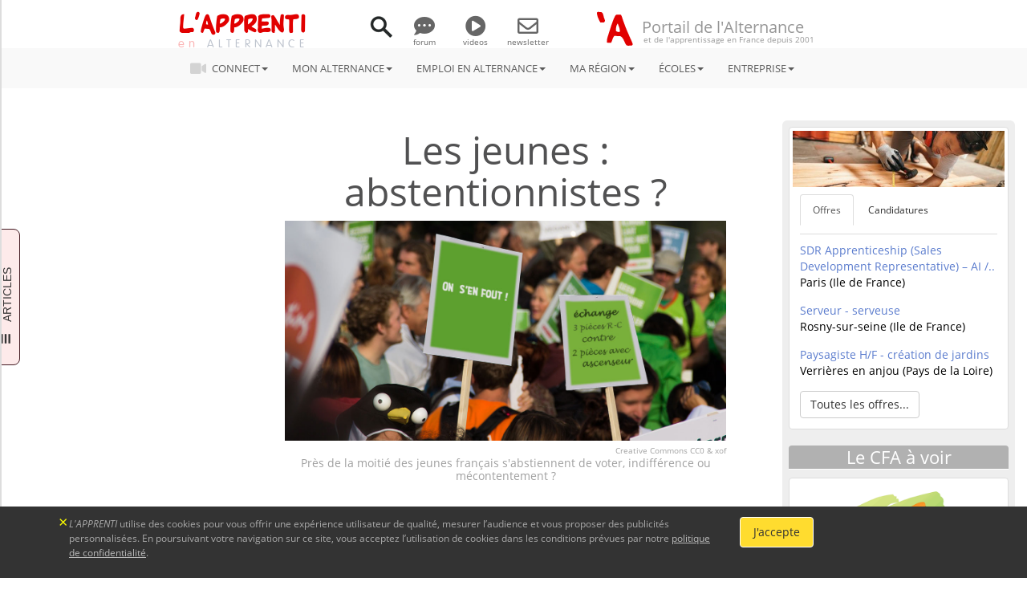

--- FILE ---
content_type: text/html; Charset=UTF-8
request_url: https://www.lapprenti.com/articles/infos_apprentissage/3417
body_size: 18066
content:

<!DOCTYPE html>
<html lang="fr">
<head>
<meta charset="utf-8">
<meta http-equiv="X-UA-Compatible" content="IE=edge">
<meta name="viewport" content="width=device-width, initial-scale=1">
<!-- The above 3 meta tags *must* come first in the head; any other head content must come *after* these tags -->
<meta name="google-site-verification" content="kIke9yqlCELtw6IWsDeIX0Am6UXR1FexEPtD5sOJ8kg" />
<meta http-equiv="expires" content="0"> 
<meta http-equiv="pragma" content="no-cache"> 
<meta http-equiv="cache-control" content="no-cache, must-revalidate">
<meta name="Description" Lang="fr" CONTENT="">
<meta name="news_keywords" content="">
<title>Les jeunes : abstentionnistes ?</title>
<link rel="canonical" href="https://www.lapprenti.com/articles/infos_apprentissage/3417">
<link href="/lapprenti.ico" rel="icon">
<link href="/css/webtv.css" rel="stylesheet">
<link rel="stylesheet" href="/ajax/ajax_rating/bars-1to10.css">

<link href="/css/fonts/font-awesome/all.min.css" rel="stylesheet">
<link href="/bootstrap/dist/css/bootstrap.min.css" rel="stylesheet">
<link href="/css/boot/docs.min.css" rel="stylesheet">
<!-- IE10 viewport hack for Surface/desktop Windows 8 bug -->
<link href="/css/boot/ie10-viewport-bug-workaround.css" rel="stylesheet">
<link href="/css/head.css" rel="stylesheet">
<link href="/css/global.css" rel="stylesheet">
<link href="/css/navleft.css" rel="stylesheet">
<link href="/css/appletjob.css" rel="stylesheet" type="text/css">
<link href="/css/footer.css" rel="stylesheet">
<link href="/css/print.css" rel="stylesheet">
<link href="/css/media.css" rel="stylesheet">
<link rel="stylesheet" href="/css/social_m.css"/>
<style>
.attribution a {font-size:8px;}
figcaption .news_legend {text-align:center;}
</style>
<meta property="og:title" content="Les jeunes : abstentionnistes ?" />
<meta property="og:type" content="article" />
<meta property="article:author" content="L'APPRENTI" />
<meta property="article:published_time" content="2022-03-16">
<meta property="og:url" content="https://www.lapprenti.com/articles/article_auto.asp?news_id=3417" />
<meta property="og:image" content="https://www.lapprenti.com/images/news/manif_no.jpg" />

<meta property="og:description" content="" />
<meta property="og:site_name" content="L'APPRENTI" />
<meta property="fb:app_id" content="412331772174113" /> 
<meta property="og:locale" content="fr_FR"/>

<!-- Google tag (gtag.js) -->
<script async src="https://www.googletagmanager.com/gtag/js?id=G-0H94W2L73Q"></script>
<script>
  window.dataLayer = window.dataLayer || [];
  function gtag(){dataLayer.push(arguments);}
  gtag('js', new Date());

  gtag('config', 'G-0H94W2L73Q');
</script>
<script src='https://www.google.com/recaptcha/api.js'></script></head>
<body> 
<div id="fb-root"></div>
<script>(function(d, s, id) {
  var js, fjs = d.getElementsByTagName(s)[0];
  if (d.getElementById(id)) return;
  js = d.createElement(s); js.id = id;
  js.src = 'https://connect.facebook.net/fr_FR/sdk.js#xfbml=1&version=v3.1&appId=412331772174113&autoLogAppEvents=1';
  fjs.parentNode.insertBefore(js, fjs);
}(document, 'script', 'facebook-jssdk'));</script


<div class="container-fluid"> 
  <section id="major">
	<header>		
	<div id="header" class="container-fluid" style="text-align: center;">
		<ul class="list-inline">
			<li>
				<div class="logoblock">
					<h3><a href="/index.asp"><span class="logo-lapp">L'APPRENTI</span></a></h3>
					<h3><a href="/index.asp"><span class="logo-alternance">ALTERNANCE</span></a></h3>
				</div>
			</li>
			<li>
				<div><a href="#" class="modal-link" data-href="/services/search.asp" data-titre="Rechercher sur <span class=logo-lapp>L'APPRENTI</span>" data-typ="8"><img id="icoloupe" src="/img/ico/search_ico.png"></a></div>
			</li>
			<li>
				<div class="headmenu hidden-xs">
					<ul class="list-inline">
						<li><a href="/forums/"><i class="fa-solid fa-comment-dots"></i><br>forum</a></li>
						<li><a href="/services/salons/index_videos.asp"><i class="fa-solid fa-circle-play"></i><br>videos</a></li>
						<li><a href="/present/present.asp"><i class="fa-regular fa-envelope"></i><br>newsletter</a></li>
					</ul>
				</div>
			</li>
			<li class="headA" style="margin-top: -7px;">
				<ul class="list-inline">
					<li><img id="lapp-a" src="/img/logos/A_head_home.png" class="divrot"></li>
					<li class="headtitle y_display"><span class="head_lg hidden-sm hidden-xs">Portail de l'Alternance</span>
						<!--<span class="head_md hidden-md hidden-sm hidden-xs">et de l'apprentissage en France</span><p class="head_legend">Depuis 2001</p>-->
					</li>
				</ul>
			</li>
		</ul>
	</div><!--header-->
</header>
</section>
				

<div id="navbar" class="navbar-gene">
	<nav class="navbar navbar-static-top navbar-inverse">
		<div class="container-fluid">
			<div class="navbar-header">
				<button type="button" class="navbar-toggle collapsed" data-toggle="collapse" data-target="#menu" aria-expanded="false" aria-controls="navbar">
					<span class="sr-only">NAV</span>
					<span class="icon-bar"></span>
					<span class="icon-bar"></span>
					<span class="icon-bar"></span>
				</button>
				<div class="navbar-brand">
					<div class="logoblock">
						<h3><a href="/index.asp"><span class="logo-lapp">L'APPRENTI</span></a></h3>
						<h3><a href="/index.asp"><span class="logo-alternance">ALTERNANCE</span></a></h3>
					</div>

					<div class="ico-tools"><a href="#" class="modal-link" data-href="/services/search.asp" data-titre="Rechercher sur <span class=logo-lapp>L'APPRENTI</span>" data-typ="8"><img id="icoloupe" src="/img/ico/search_ico.png"></a></div>
						
				</div>
			</div>

      <div id="menu" class="navbar-collapse collapse navbar-toggleable-sm">
		<ul class="nav navbar-nav justify-content-center">
			<li class="dropdown">
				<a href="#" class="dropdown-toggle" data-toggle="dropdown" role="button" aria-haspopup="true" aria-expanded="false"><i class="fa-solid fa-video fa-menu"></i> CONNECT<span class="caret"></span></a>
				<ul class="dropdown-menu">
					<li class="dropdown-header"><a href="/services/salons/index_events.asp"><span class="logo-connect">ALTERNANCE</span></a></li>
					<li><a href="/services/salons/index_events.asp">&Eacute;v&egrave;nements</a></li>
					<li><a href="/services/salons/index_mentors.asp">Mentors et Advisors</a></li>
					<li><a href="/services/salons/index_videos.asp">Les vidéos des écoles</a></li>
					<li><a href="/services/salons/index_lives.asp">Les lives</a></li>
					<li><a href="/articles/index.asp">Actualités de l'Alternance</a></li>
				</ul>
			</li>

	        <li class="dropdown">
	          <a href="#" class="dropdown-toggle" data-toggle="dropdown" role="button" aria-haspopup="true" aria-expanded="false">MON ALTERNANCE<span class="caret"></span></a>
	          <ul class="dropdown-menu">
				  <li><a href="/html/apprenti/salaire.asp">Mon salaire en alternance - apprenti</a></li>
				  <li><a href="/html/apprenti/apprentissage_dans_le_superieur.asp">Salaire d'un apprenti dans le supérieur</a></li>
				  <li><a href="/html/apprenti/rupture_contrat_apprenti.asp">Rompre mon contrat d'apprentissage</a></li>
				  <li><a href="/html/regions/trouver_une_entreprise.asp">Trouver une entreprise</a></li>
				  <li><a href="/annuaire/sdom_cfa.asp">Les centres de formation dans ma région</a></li>
				  <li><a href="/annuaire/sdom_aides.asp">Qui peut m'aider dans ma région?</a></li>
				  <li><a href="/html/plans/logements.asp">Trouver un logement</a></li>
				  <li><a href="/html/plans/finance.asp">Financer ma formation</a></li>
				  <!--<li><a href="/services/examens/result_exam_smart.asp">Mes résultats d'examen en ligne</a></li>-->
				  <li><a href="/html/apprenti/conges.asp">Les congés</a></li>
				  <li><a href="/html/apprenti/contrat.asp">Le contrat d'apprentissage</a></li>
				  <li><a href="/html/apprenti/contrat_prof.asp">Le contrat de professionnalisation</a></li>
				  <li><a href="/html/apprenti/acces.asp">Les dipl&ocirc;mes préparés en alternance</a></li>
				  <li><a href="/html/pratique/metiers.asp">Quel métier je veux faire ?</a></li>
				  <li><a href="/html/apprenti/mobilite_apprenti.asp">Faire son alternance à l'étranger</a></li>
				  <li><a href="/html/apprenti/fonctionpub.asp">Apprentissage dans la Fonction publique</a></li>
				  <li><a href="/html/apprenti/etranger_en_apprentissage.asp">Les apprentis étrangers</a></li>
				  <li><a href="/html/apprenti/methode_apprenti.asp">Je deviens alternant en 5 étapes</a></li>
				  <li><a href="/html/quizz/quizz.asp">Quizz : suis-je fait pour l'alternance ?</a></li>
				  <li><a href="/html/apprenti/aucfa.asp">La vie au CFA</a></li>
				  <li><a href="/html/apprenti/enentreprise.asp">Apprentissage dans l'entreprise</a></li>
				  <li><a href="/html/apprenti/presentation.asp">Mon projet pour r&eacute;ussir</a></li>
				  <li><a href="/html/apprenti/publics.asp">L'alternance, pour qui ?</a></li>
				  <li><a href="/html/apprenti/paroles/index.asp">Paroles d'apprentis</a></li>
	          </ul>
	        </li>
	        <li class="dropdown">
	        	<a href="#" class="dropdown-toggle" data-toggle="dropdown" role="button" aria-haspopup="true" aria-expanded="false">EMPLOI EN ALTERNANCE<span class="caret"></span></a>
	        	<ul class="dropdown-menu">
	        		<li><a href="/html/regions/idx_region.asp">Trouver un &eacute;tablissement dans ma r&eacute;gion</a></li>
	        		<li><a href="/html/regions/chercher_une_formation.asp">Trouver une formation dans un CFA</a></li>
	        		<li><a href="/html/regions/trouver_une_entreprise.asp">Trouver une entreprise</a></li>
	        		<li><a href="/html/regions/services_region.asp?action=5"><b>Formations à distance (virtual CFA)</b></a></li>
	        		<li class="divider"></li>
	        		<li><a href="/services/salons/jobsalon.asp?jcat=0">Les offres d'emploi en alternance</a></li>
	        		<li><a href="/job/Employer/empr_login.asp">Employeurs</a></li>
	        		<li><a href="/job/Employee/emp_login.asp">Candidats apprentis</a></li>
	        		<li><a href="/job/commun/tarif.asp">Tarif de publication des offres d'emploi</a></li>
	        	</ul>
	        </li>


	        <li class="dropdown">
	          <a href="#" class="dropdown-toggle" data-toggle="dropdown" role="button" aria-haspopup="true" aria-expanded="false">MA R&Eacute;GION<span class="caret"></span></a>
	          <ul class="dropdown-menu">
				  <li><a href="/html/regions/region.asp?rg=9">Hauts-de-France</a></li>
				  <li><a href="/html/regions/region.asp?rg=5">Normandie</a></li>                
				  <li><a href="/html/regions/region.asp?rg=1">Grand Est</a></li>
				  <li><a href="/html/regions/region.asp?rg=8">Ile de France</a></li>
				  <li><a href="/html/regions/region.asp?rg=7">Bretagne</a></li>
				  <li><a href="/html/regions/region.asp?rg=11">Pays de la Loire</a></li>
				  <li><a href="/html/regions/region.asp?rg=10">Centre-Val de Loire</a></li>
				  <li><a href="/html/regions/region.asp?rg=4">Bourgogne-Franche-Comté</a></li>
				  <li><a href="/html/regions/region.asp?rg=2">Nouvelle-Aquitaine</a></li>
				  <li><a href="/html/regions/region.asp?rg=6">Auvergne-Rhône-Alpes</a></li>
				  <li><a href="/html/regions/region.asp?rg=3">Occitanie</a></li>
				  <li><a href="/html/regions/region.asp?rg=12">Provence-Alpes-Côte-d'Azur</a></li>
				  <li><a href="/html/regions/region.asp?rg=17">Corse</a></li>
				  <li><a href="/html/regions/region.asp?rg=14">Guyane</a></li>
				  <li><a href="/html/regions/region.asp?rg=15">Martinique</a></li>
				  <li><a href="/html/regions/region.asp?rg=16">Guadeloupe</a></li>
				  <li><a href="/html/regions/region.asp?rg=13">Réunion</a></li>
	          </ul>
	        </li>
	        
	        <li class="dropdown">
	          <a href="#" class="dropdown-toggle" data-toggle="dropdown" role="button" aria-haspopup="true" aria-expanded="false">&Eacute;COLES<span class="caret"></span></a>
	          <ul class="dropdown-menu">
				  <li><a href="/annuaire/sdom_cfa.asp"><b>L'annuaire des &Eacute;COLES et CFA</b></a></li>
				  <li><a href="/html/regions/services_region.asp?action=5"><b>Formations à distance (virtual CFA)</b></a></li>
				  <!--<li><a href="/html/cfa/agenda_po.asp">Les rendez-vous virtuels des CFA</a></li>-->
				  <li><a href="/html/cfa/qualiopi.asp">La certification des CFA</a></li>
				  <li><a href="/html/cfa/code_a1.asp">Le contrat de l'Apprenti</a></li>
				  <li><a href="/html/cfa/code_a2.asp">Les conditions du contrat d'Apprentissage</a></li>
				  <li><a href="/html/cfa/code_a3.asp">Le statut de l'apprenti</a></li>
				  <li><a href="/html/cfa/financement.asp">Financement de l'apprentissage</a></li>
				  <li><a href="/html/cfa/financement_apprentissage.asp">Financement des CFA</a></li>
				  <li><a href="/html/cfa/formationcfa.asp">La formation</a></li>
				  <li><a href="/html/cfa/outils.asp">Les outils</a></li>
				  <li><a href="/html/cfa/quiformateur.asp">Devenir formateur</a></li>
				  <li><a href="/bo-cfa">Back-Office CFA</a></li>
	          </ul>
	        </li>
	        <li class="dropdown">
	          <a href="#" class="dropdown-toggle" data-toggle="dropdown" role="button" aria-haspopup="true" aria-expanded="false">ENTREPRISE<span class="caret"></span></a>
	          <ul class="dropdown-menu">
				  <li><a href="/html/entreprise/recruter.asp">Recruter un apprenti</a></li>
				  <li><a href="/html/apprenti/fiche_paie_apprenti.asp">Comparatif salaires contrat Pro. et apprentissage</a></li>
				  <li><a href="/html/entreprise/avantages.asp">Les aides à l'embauche</a></li>
				  <li><a href="/html/entreprise/conditions.asp">Conditions de travail</a></li>
				  <li><a href="/html/entreprise/taxe.asp">La taxe d'Apprentissage</a></li>
				  <li><a href="/html/entreprise/droitetdevoir.asp">Le Maître d'apprentissage</a></li>
				  <li><a href="/html/entreprise/engagement.asp">Engagements de l'entreprise</a></li>
				  <li><a href="/html/apprenti/contrat_prof.asp">Le contrat de professionnalisation.</a></li>
				  <li><a href="/html/entreprise/salaire_charges.asp">Combien coûte un apprenti à l'employeur?</a></li>
				  <li><a href="/html/apprenti/salaire_cotisations.asp">Quelles cotisations sociales?</a></li>
				  <li><a href="/html/entreprise/assurance_ste.asp">Les assurances</a></li>
				  <li><a href="/html/entreprise/spublic.asp">Apprentissage dans le secteur public</a></li>
	          </ul>
	        </li>
		</ul>

		<ul class="list-inline hidden-lg">
			<li><a href="/forums/" data-toggle="tooltip" title="Le salaire d'un alternant, le droit du travail, le contrat" data-placement="bottom"><i class="fa-solid fa-comment-dots"></i><br>forums</a></li>
			<li><a href="/services/salons/index_videos.asp" data-toggle="tooltip" title="Les vidéos des écoles" data-placement="bottom"><i class="fa-solid fa-circle-play"></i><br>videos</a></li>
			<li><a href="/present/present.asp" data-toggle="tooltip" title="Recevez la newsletter" data-placement="bottom"><i class="fa-regular fa-envelope"></i><br>newsletter</a></li>
		</ul>
			<!-- nav navbar-nav -->
			<div class="navbar-right">
				<!--<a class="btn btn-insta linkpub" data-toggle="modal" data-backdrop="false" data-id="1789" data-typ="3" data-out="1" data-txt="Promo Instagram" data-from="Menu gene" data-href="https://www.instagram.com/lapprenti_com/" marker="title" data-placement="left"><i class="fab fa-instagram fa-2x"></i><div class="fa-extension hidden-sm hidden-xs">@lapprenti_com</div></a>-->
				<a class="user-circle" style="visibility:hidden;" data-toggle="modal" data-backdrop="false" href="#form_login" marker="title" data-placement="left" title="Connectez vous"><i class="fa fa-user-circle fa-2x" style="color:#F90000"><span class="i_spanprofil"></span></i></a>
			</div>
			</div><!--navbar-collapse-->
		</div><!--container-fluid-->
	</nav>
</div>
<div id="pub_bar"></div>


  <div id="wrapper" class="newsspace"> 
    <div id="nav_articles">
<button type="button" class="hamburger is-closed" data-toggle="offcanvas">
<span class="glyphicon glyphicon-menu-hamburger tabvertical" aria-hidden="true">&nbsp;<span class="inspan">ARTICLES</span></span></button>
	<div class="overlay"></div>
	<!-- Sidebar -->
	<nav class="navbar navbar-inverse navbar-fixed-top" id="sidebar-wrapper" role="navigation"> 
	<ul class="nav sidebar-nav">
	  <li class="sidebar-brand"><a href="#">ARTICLES</a></li>
		<ul class="list-group" role="menu">
		
			<li><a href="/articles/infos_apprentissage/3457" style="text-decoration:none;">Le SMIC augmente, le salaire des apprentis aussi :) - jan 2026</a></li>
		
			<li><a href="/articles/infos_apprentissage/3456" style="text-decoration:none;">« Apprendre en jouant » - déc 2025</a></li>
		
			<li><a href="/articles/infos_apprentissage/3455" style="text-decoration:none;">Accidents du travail : les apprentis en première ligne - nov 2025</a></li>
		
			<li><a href="/articles/infos_apprentissage/3454" style="text-decoration:none;">Apprentissage, le naufrage annoncé par le gouvernement - oct 2025</a></li>
		
			<li><a href="/articles/infos_apprentissage/3452" style="text-decoration:none;">Qu’est-ce que le compte personnel de formation (CPF) et quelle opportunité recouvre-t-il pour un apprenti ? - sep 2025</a></li>
		
			<li><a href="/articles/infos_apprentissage/3451" style="text-decoration:none;">Nos apprentis ne sont pas des marchandises ! - jui 2025</a></li>
		
			<li><a href="/articles/infos_apprentissage/3450" style="text-decoration:none;">Les apprentis en danger ! - mai 2025</a></li>
		
			<li><a href="/articles/infos_apprentissage/3449" style="text-decoration:none;">Un BTS, pourquoi faire ? - avr 2025</a></li>
		
			<li><a href="/articles/infos_apprentissage/3448" style="text-decoration:none;">Nouveau pour les alternants sur Mon Master: le rang dans le classement ! - mar 2025</a></li>
		
			<li><a href="/articles/infos_apprentissage/3446" style="text-decoration:none;">Baisse du salaire des apprentis en 2025 : un coup dur pour l'apprentissage ! - mar 2025</a></li>
		
		</ul>
	</ul>
	</nav>
</div><!-- /menu articles left windows -->

    <div id="page-content-wrapper"> 
      <div class="container-fluid"> 
        <div class="row"> 
          <div id="colA" class="col-md-9 col-sm-12 col-xs-12"> 
            <div class="row"> 
              <!-- colA_1 -->
              <div id="colA_1" class="col-md-8 col-sm-12 pull-right col-xs-12"> 
                <div id="divnews" style="margin-top: 0px;"> 
                  <div class="thumbnail">
	<section class="art_une" style="text-align:center;margin-top:-17px;"><h1>
Les jeunes : abstentionnistes ?
	</h1></section>
		<img class="grp-img-item img-responsive" src="/images/news/manif_no.jpg">
		<p class="news_legend"><span class='credit'>Creative Commons CC0 & xof</span>Près de la moitié des jeunes français s'abstiennent de voter, indifférence ou mécontentement ?</p>
	<div class="caption">
		<div class="txt"><h2>Les jeunes et le politique : au delà du vote, des formes d’engagement multiples</h2>

<p>Les jeunes Français et les jeunes Françaises, comme l’ensemble des jeunes Européens et dans une certaine mesure comme leurs aînés et aînées, tendent à s’abstenir toujours davantage de voter. Une attitude qui semble se renforcer au fil des décennies. Cet éloignement est encore plus prononcé chez les jeunes peu diplômés et rencontrant des difficultés d’intégration sociale.</p>

<p>Le phénomène a été étudié de manière approfondie par un certain nombre d’auteurs et d’autrices. Anne Muxel, en particulier, a souligné l’existence d’un moratoire concernant les jeunes et leur relation au vote (c’est-à-dire d’une période de transition pendant laquelle les jeunes ne votent pas) ainsi que le <a target='_blank' href='https://www.jean-jaures.org/publication/politiquement-jeune/'>caractère politique de leurs abstentions</a>.</p>

<p>Analysant ainsi les raisons de l’abstention des jeunes lors des élections de 2017, elle montre que 48 % des jeunes se déclarent insatisfaits et insatisfaites de l’offre électorale : ils utilisent l’abstention pour manifester leur mécontentement (31 %) et expriment des doutes sur la capacité de l’élection à changer réellement les choses (31 %). Ainsi que le soulignent les résultats d’un <a target='_blank' href='https://www.ipsos.com/fr-fr/presidentielle-2022/chiffres-cles-0'>tout récent sondage Ipsos</a>, seulement 47 % des jeunes de moins de 24 ans se déclarent certains de se rendre aux urnes au printemps 2022 (contre 65 % de la population générale et 79 % des plus de 70 ans). Les jeunes insistent, comme en 2017, sur leur faible enthousiasme vis-à-vis des candidates et candidats déclarés.</p>

<h2>Une conception exigeante de la démocratie</h2>

<p>Comme le pointe Vincent Tiberj, si le vote reste l’outil de participation politique le plus massif, les différentes générations n’ont pas la même attitude vis-à-vis de cet outil – cet auteur rappelle qu’en 2020, à l’occasion des élections municipales et malgré l’épidémie de Covid, 20 millions de Françaises et Français se sont déplacés alors que les manifestations massives « Je suis Charlie » n’ont rassemblé « qu’un » million et demi de personnes.</p>

<p>Alors que les plus âgés tendent à recourir au vote de manière systématique, les plus jeunes en <a target='_blank' href='https://halshs.archives-ouvertes.fr/halshs-02975231'>font un usage intermittent</a>, et ce même parmi les plus diplômés. L’explication de cet éloignement des jeunes vis-à-vis du vote est sans doute à rechercher du côté de la défiance institutionnelle de cette population vis-à-vis des responsables politiques.</p>

<p>Ainsi que le met en évidence Tom Chevalier, par le biais de travaux comparatifs, plus l’action publique se base sur des critères de citoyenneté socio-économique inclusive, plus les jeunes <a target='_blank' href='https://www.puf.com/content/La_jeunesse_dans_tous_ses_%C3%89tats'>ont confiance dans les institutions</a> et, à l’inverse, plus les jeunes se trouvent confrontés à des normes restrictives (une citoyenneté refusée pour reprendre les termes de l’auteur), plus la confiance des jeunes à l’égard des institutions <a target='_blank' href='https://doi.org/10.3917/rfs.601.0013'>tend à décroître</a>.</p>

<figure>
            <iframe width='440' height='260' src='https://www.youtube.com/embed/GYrOeOewKT8?wmode=transparent&amp;start=0' frameborder='0' allowfullscreen=''></iframe>
            <figcaption><span class='caption'>Abstention : des jeunes expliquent pourquoi ils ne sont pas allés voter aux élections régionales (Ouest-France, 2022).</span></figcaption>
          </figure>

<p>Cela dit, pour comprendre les relations entretenues entre les jeunes et le politique, il faut sans doute sortir d’une perspective essentiellement dépréciative.</p>

<p>Tout d’abord, les travaux de recherche montrent que les jeunes, de plus en plus diplômés et au fait des enjeux sociaux, ont une <a target='_blank' href='https://injep.fr/publication/generations-desenchantees-jeunes-et-democratie/'>conception exigeante de la démocratie</a>, basée sur une <a target='_blank' href='https://www.seuil.com/ouvrage/pour-une-politique-de-la-jeunesse-camille-peugny/9782021492439'>relation à la fois distante et critique</a>, alimentée par leurs capacités à décoder les discours, à comprendre les jeux de la scène politique et à remettre en question la capacité des gouvernants à vraiment agir sur les défis globaux.</p>

<p>En outre, ils et elles font preuve d’une <a target='_blank' href='https://www.institutmontaigne.org/publications/une-jeunesse-plurielle-enquete-aupres-des-18-24-ans'>plus grande tolérance</a> vis‑à‑vis de certaines questions sociales comme celle de l’immigration par exemple. Dans la même veine, <a target='_blank' href='https://halshs.archives-ouvertes.fr/halshs-02993298'>Camille Bedock</a> souligne que, si les jeunes se disent moins attachés que leurs aînés à l’importance d’être gouvernés démocratiquement (8.3 sur une échelle de 0 à 10 pour les personnes nées après 1990 contre 8.6 en moyenne), ils et elles considèrent que l’égalité des droits entre les hommes et les femmes est particulièrement importante (8.6 contre 8.3 en moyenne), que la redistribution par l’impôt est un outil intéressant (6.2 contre 6 en moyenne) de même que l’égalisation des revenus (6.2 contre 5.8). Ils et elles se montrent donc dans le même temps plus détachés des règles démocratiques et plus attachés à des valeurs sociales fortes.</p>

<p></p>

<p>Ensuite, en dehors des rencontres électorales, les jeunes développent des formes d’engagement multiples. Là encore, un certain nombre de chercheurs et chercheuses ont pu mettre en évidence des évolutions dans les manières dont les jeunes s’engagent aujourd’hui. Dès les années 1990, Jacques Ion avait souligné une <a target='_blank' href='https://www.cairn.info/la-fin-des-militants--9782708232822.htm'>prise de distance</a> vis-à-vis des modes classiques de représentation politique à travers le vote, l’adhésion à un parti politique, à un syndicat ou encore à une association nationale, et avait insisté sur l’émergence de ce qu’il a appelé des formes d’engagement « Post-it », plus réversibles, en pointillé et marquées par des exigences du point de vue de la délégation de la parole.</p>

<h2>Grande diversité des engagements</h2>

<p>Plus récemment, Sarah Pickard a proposé la notion de <a target='_blank' href='https://link.springer.com/book/10.1057/978-1-137-57788-7'>« Do it yourself politics »</a> pour qualifier les comportements politiques des jeunes. Selon elle, ces derniers développent de nouvelles conceptions dans lesquelles l’engagement devient composite et multiforme dans la mesure où la même personne peut à la fois s’engager dans la sphère privée (en pratiquant la réduction des déchets par exemple) et au local (en adhérant à une association de son territoire) tout en militant à l’échelle nationale pour une cause particulière et en signant des pétitions internationales sur des sujets devenus globaux comme #Metoo, Black lives matter ou encore Fridays for Future.</p>

<p>Par ailleurs, il est possible d’insister sur le fait que l’engagement des jeunes peut s’exprimer à la fois dans une certaine proximité avec les institutions, car les jeunes s’impliquent dans les dispositifs de participation promus par les pouvoirs publics (qu’il s’agisse de Conseils de jeunes, du Service civique ou bien des bourses de soutien aux projets de jeunes) ou bien totalement en marge des pouvoirs publics ou encore en opposition avec ces derniers.</p>

<p></p>

<p>Dans une recherche européenne récente sur l’engagement des jeunes au niveau local en Europe, nous avons ainsi eu l’occasion de montrer la grande diversité de ces formes d’engagement dans les domaines de l’écologie, de l’accueil des personnes exilées, de la lutte contre la précarité ou bien encore pour la défense des personnes LGBTQ. Si, dans certains cas, peu fréquents, les responsables politiques <a target='_blank' href='https://www.routledge.com/Young-People-and-the-Struggle-for-Participation-Contested-Practices-Power/Walther-Batsleer-Loncle-Pohl/p/book/9781032091136'>s’appuient sur ces mouvements</a>, dans la vaste majorité des cas, ils et elles ont tendance à les mettre de côté ou à simplement ne pas les considérer comme des formes d’expression politique.</p>

<p>Pourtant, les mobilisations de jeunes peuvent parfois jouer des rôles tout à fait importants alors même que les pouvoirs publics refusent de s’impliquer. C’est singulièrement le cas pour les personnes exilées déboutées du droit d’asile où la solidarité <a target='_blank' href='https://hal.archives-ouvertes.fr/halshs-01143473/'>déployée par les jeunes</a> vient pallier l’absence d’intervention publique.</p>

<p>Il est donc sans doute nécessaire, pour comprendre quels sont les rapports noués entre les jeunes et le politique aujourd’hui, de reconnaître à la fois la distance critique qu’exercent les jeunes quand ils et elles s’abstiennent et l’importance de leurs capacités de mobilisation sur des sujets sociaux cruciaux et parfois peu couverts par les pouvoirs publics.<!-- Ci-dessous se trouve le compteur de pages de The Conversation. Veuillez ne pas l'enlever. --><img src='https://counter.theconversation.com/content/177648/count.gif?distributor=republish-lightbox-basic' alt='The Conversation' width='1' height='1' style='border: none !important; box-shadow: none !important; margin: 0 !important; max-height: 1px !important; max-width: 1px !important; min-height: 1px !important; min-width: 1px !important; opacity: 0 !important; outline: none !important; padding: 0 !important; text-shadow: none !important' /><!-- Fin du code. Si vous ne voyez aucun code ci-dessus, veuillez obtenir un nouveau code dans l'onglet « Avancé » après avoir cliqué sur le bouton « Republier ». Le compteur de pages ne collecte aucune donnée personnelle. Plus d'informations : http://theconversation.com/republishing-guidelines --></p>

<p><span><a target='_blank' href='https://theconversation.com/profiles/patricia-loncle-1189858'>Patricia Loncle</a>, Professeure en sociologie, <em><a target='_blank' href='https://theconversation.com/institutions/ecole-des-hautes-etudes-en-sante-publique-ehesp-3028'>École des hautes études en santé publique (EHESP) </a></em></span></p>

<p>Cet article est republié à partir de <a target='_blank' href='https://theconversation.com'>The Conversation</a> sous licence Creative Commons. Lire l’<a target='_blank' href='https://theconversation.com/les-jeunes-et-le-politique-au-dela-du-vote-des-formes-dengagement-multiples-177648'>article original</a>.</p>
</div>
	</div>
<div style="width:100%;margin:10px 0px 20px 0px;">
 <div class="row">
  <div class="col-md-6">
	 <div class="media news_sign">
		<div class="media-left"><img src="/img/ico/wo.png"></div>
		<div class="media-body media-middle">&nbsp; - &nbsp;16/03/2022<div class="sharetastic"></div>
		</div>
	</div>
 </div>
 <div class="col-md-6">
  </div>
 </div>
</div>
<div class="jumbotron" style="margin-top:10px;"><p class="inline-block">Votre avis: <div class="fb-like" data-href="https://developers.facebook.com/docs/plugins/" data-layout="button" data-action="like" data-size="small" data-show-faces="false" data-share="false"></div></p>

                  <div id="form_avis" class="thumbnail"> 
                    <div class="caption form_reponse">
	<form id="frm_reaction" name="frm_reaction" method="post" class="form-horizontal">
	<div style="padding:4px 0px 3px 0px;"> VOTRE AVIS</div>
	<div>1/ Donnez une note d'humeur sur cette info.</div>

	<div class="box-rating">
		<select id="rating_1to10" name="rating" autocomplete="off">
		<option value="1">1</option>
		<option value="2">2</option>
		<option value="3">3</option>
		<option value="4">4</option>
		<option value="5">5</option>
		<option value="6">6</option>
		<option value="7" selected="selected">7</option>
		<option value="8">8</option>
		<option value="9">9</option>
		<option value="10">10</option>
		</select>
	</div>
	<div class="card_avis" style="padding:4px 0px 25px 0px;">
		<div style="padding:0px 0px 0px 0px;">2/ Ecrivez et postez votre avis (1500 caract&egrave;res max) </div>
		<div class="form-group">
		  <label class="control-label col-sm-3" for="Pseudo">Pseudo*:</label>
		  <div class="col-sm-8">
			<input type="txt" class="form-control" id="pseudo" name="pseudo" placeholder="pseudo">
		  </div>
		</div>
		<div class="form-group">
		  <label class="control-label col-sm-3" for="mail">Email*:</label>
		  <div class="col-sm-8">
			<input type="email" class="form-control" id="email" name="email" placeholder="email">
		  </div>
		</div>
		<div class="form-group">
		  <label class="control-label col-sm-3" for="avis">votre avis*:</label>
		  <div class="col-sm-8">
          <textarea class="form-control" id="comment" name="comment" placeholder="avis"></textarea>
		  </div>
		</div>
		<div class="form-group">
			<div class="col-sm-3">
			</div>
			<label class="control-label col-sm-8">
			<input type="checkbox"  id="okcharte" name="okcharte"> 
			  Je d&eacute;clare avoir pris connaissance et avoir approuvé <br>la <b><a href="/present/charte_user.asp?news_id=3417" target="_blank" style="font-size:0.9em;">Charte de modération</a></b> et j'accepte que ma réaction soit publiée sur 
            le site de L'APPRENTI.*
			</label>
	 	</div>
		<div class="form-group"> 
			<label class="control-label col-sm-3"></label>
			<div class="col-sm-8"> 
				<div style="text-align:right;" class="g-recaptcha" data-sitekey="6Ld4rB4UAAAAAG1qgmQzvC_d-rxY12-bkqZUskFL"></div>
			</div>
		</div>
	</div> <!--card_avis -->
	<div class="row">        
		<div class="col-md-6">
			<ul class="flat">
				<li><button type="button" id="ajaxavis" class="btn btn-info">envoyer</button></li>
				<li><button type="button" id="alertabus" class="btn btn-alert">Signaler un abus</button></li>
			</ul>
		</div>
		<div class="col-md-6">
			<div id="div_msg" style="margin-top:-10px;"></div>
		</div>
	</div>
	<input name="note" type="hidden" id="note"/><input type="hidden" name="flag" id="flag" value="1"><input name="art_id" id="art_id" type="hidden" value="3417">
	<input name="art_label" id="art_label" type="hidden" value="Les jeunes : abstentionnistes ?">
	</form>
</div>


                  </div>
                  
                </div>
                <!-- class=jumbotron -->
                </div>
              </div>
              <!-- End divnews -->
              <div class="pubggl_content"> 
                

<div class="googlepub" style="text-align:center;color:#484848;font-size:12px;"> ------------------ annonces Google ---------------- </div>

<script async src="//pagead2.googlesyndication.com/pagead/js/adsbygoogle.js"></script>
<ins class="adsbygoogle"
     style="display:block"
     data-ad-format="autorelaxed"
     data-ad-client="ca-pub-1905002919159964"
     data-ad-slot="9844531286"></ins>
<script>
     (adsbygoogle = window.adsbygoogle || []).push({});
</script>
              </div>
            </div>
            <!-- End colA 1 -->
            <div id="colA_2" class="col-md-offset-1 col-md-3 col-sm-12 col-xs-12"> 
           
            </div>
            <!-- End colA_2 -->
          </div>
          <!-- row -->
        </div>
        <!-- colA -->
        <div id="colB" class="col-md-3 col-sm-12 col-xs-12 maxwidth-400"> 
          <style>
#app_right .twitter-timeline {
    height: 350px !important;
}
</style>
<div id="app_right" class="jumbotron">
		

	<div class="thumbnail"> <img src="/img/titles/lapprentijob_title.jpg" alt="...">
		<div class="caption appletjob"> 
		<ul class="nav nav-tabs"><li class="active"><a data-toggle="tab" href="#menu1">Offres</a></li><li><a data-toggle="tab" href="#menu2">Candidatures</a></li></ul><div class="tab-content"><div id="menu1" class="thumbright tab-pane fade in active"><ul class="list-unstyled">
</ul><ul class="list-unstyled">
<li><a href="/job/Employee/jobview.asp?jobID=38278">SDR Apprenticeship (Sales Development Representative) – AI /..</a><p>Paris&nbsp;(Ile de France)</p><li>
<li><a href="/job/Employee/jobview.asp?jobID=38277">Serveur - serveuse</a><p>Rosny-sur-seine&nbsp;(Ile de France)</p><li>
<li><a href="/job/Employee/jobview.asp?jobID=38276">Paysagiste H/F - création de jardins</a><p>Verrières en anjou&nbsp;(Pays de la Loire)</p><li>
</ul>
<a class="btn btn-default" role="button" href="/job/index.asp">Toutes les offres...</a></div><div id="menu2" class="thumbright tab-pane fade"><ul class="list-unstyled">
<li><a href="https://www.lapprenti.com/job/Employer/empr_login.asp">Plombier/climatiseur</a><p>parce que je susi passione par ce d..</p><li>
<li><a href="https://www.lapprenti.com/job/Employer/empr_login.asp">Alternance comptable</a><p>j’aime beaucoup les chiffres et je ..</p><li>
<li><a href="https://www.lapprenti.com/job/Employer/empr_login.asp">Apprentie esthéticienne (soins, manucure, cils...)</a><p>passionnée par la beauté et le bien..</p><li>
<li><a href="https://www.lapprenti.com/job/Employer/empr_login.asp">Pâtissière</a><p>j’ai choisi la pâtisserie parce que..</p><li>
</ul><a class="btn btn-default" role="button" href="/job/Employer/empr_login.asp">Toutes les candidatures ..</a></div>
</div>

		</div>
	</div>
<section class="xlistbox cfahonnor">
<h2>Le CFA &agrave; voir</h2>
<div class="thumbnail">
	<section class="cfa_img"><a href="#" data-id="755" data-typ="2" data-href="/html/regions/include/cfafich.asp?idCfa=755" data-cfa="CFA Agricole de l'Hérault - CFA Agropolis"><img src="https://www.lapprenti.com/upload/images/cfa/logos/755.png" border="0"></a></section>
	<div class="caption thumbright">
		<div class="media">
			<div class="media-left">
				<h3>CFA Agricole de l'Hérault - CFA Agropolis</h3>
				<h4>Montpellier(34)</h4>
				<!--<p><h3>Le tremplin qu'il vous faut !</h3><h4>Le Centre de Formation d'Apprentis Agricole de l'Hérault  forme des apprentis du CAP au BTS principalement dans les domaines : </ul> <ul><li>des travaux paysagers et des productions horticoles, </li><li>de la viticulture et de l'œnologie.</li></ul></h4></p> -->
			</div>
			<div class="media-body media-middle">
			<a type="button" class="btn btn-default" role="button" data-id="755" data-typ="2" data-href="/html/regions/include/cfafich.asp?idCfa=755" data-cfa="CFA Agricole de l'Hérault - CFA Agropolis">En voir plus</a>
			</div>
		</div>
	</div>
</div>
</section>


	<div class="thumbnail"><a href="/forums/message/41508"><img src="/img/logos/forum.png" alt="Forum de l'apprenti"></a>
		<div class="caption thumbright">
			<h2>La derni&egrave;re question: "<i>Télétravail et apprentissage</i>"</h2>
			<p><i>Salut !
J’ai une petite question sur l’alternance et le télétravail.
Je suis en apprentissage depuis plus d’un an dans la même entreprise et la même ..</i></p>
			<a class="btn btn-default" role="button" href="/forums/message/41508">...</a>
		</div>
	</div>
	<div class="divindicator"><div class="tab-smic-indicator">
<div class="boxtitle">
    <div class="boxindic info">Salaire brut d'un apprenti : indicateur 2026</div>
<table border="1" cellpadding="4px" cellspacing="0">
	<tbody>
		<tr>
			<td style="vertical-align:top"></td>
			<td style="vertical-align:top">
			<strong>Moins de 18 ans</strong>
			</td>
			<td style="vertical-align:top">
			<strong>18 &agrave; 20 ans</strong>
			</td>
			<td style="vertical-align:top">
			<strong>21 ans &agrave; 26 ans</strong>
			</td>
		</tr>
		<tr>
			<td style="vertical-align:top">
			<strong>1&egrave;re ann&eacute;e</strong>
			</td>
			
          <td style="text-align:center; vertical-align:top"> <strong>492 &euro;</strong> (27% <span class="small">SMIC</span>) </td>
			
          <td style="vertical-align:top"> <strong>784 &euro;</strong> (43% <span class="small">SMIC</span>) </td>
			
          <td style="vertical-align:top"> <strong>966 &euro;</strong> (53% <span class="small">SMIC</span>) </td>
		</tr>
		<tr>
			<td style="vertical-align:top">
			<strong>2&egrave;me ann&eacute;e</strong>
			</td>
			
          <td style="text-align:center; vertical-align:top"> <strong>711 &euro;</strong> (39% <span class="small">SMIC</span>) </td>
			
          <td style="vertical-align:top"> <strong>930 &euro;</strong> (51% <span class="small">SMIC</span>) </td>
			
          <td style="vertical-align:top"> <strong>1 112 &euro;</strong> (61% <span class="small">SMIC</span>) </td>
		</tr>
		<tr>
			<td style="vertical-align:top">
			<strong>3&egrave;me ann&eacute;e</strong>
			</td>
			
          <td style="text-align:center; vertical-align:top"> <strong>1 003 &euro;</strong> (55% <span class="small">SMIC</span>) </td>
			
          <td style="vertical-align:top"> <strong>1 221 &euro;</strong> (67% <span class="small">SMIC</span>) </td>
			
          <td style="vertical-align:top"> <strong>1 422 &euro;</strong> (78% <span class="small">SMIC</span>) </td>
		</tr>
	</tbody>
</table>
<div class="boxindic info"><h7>Salaire brut d'un apprenti de 26 ans et + : 1 823,03 &euro;</h7></div>
<div class="boxneutral option_div"><span class="smllindic"><a href="/html/apprenti/salaire.asp">En savoir plus</a></span></div>
</div>
</div>
</div>
</div>

        </div>
        <!-- End colB  -->
      </div>
      <!-- row -->
    </div>
    <!-- container -->
  </div>
  <!-- wrapper -->
</div>
<!-- page --></div>
<!-- container-fluid -->
<div class="modal fade" id="modal_smpl"> 
  <div class="modal-dialog modal-lg" role="document"> 
    <div class="modal-content">
		<div class="modal-header">
			<div class="modal-title">
				<ul class="list-inline">
					<li class="licfa"></li>
				</ul>
			</div>
		</div>
        <div class="modal-body">
            <iframe id="ifram_tube" width="580" height="350" class="embed-responsive-item" frameborder="0" allowfullscreen=""></iframe>
        </div>
		<div class="modal-footer">
			<i class="fa-regular fa-circle-xmark close" data-dismiss="modal" aria-hidden="true"></i>
		</div>
	</div>
  </div>
</div>



<!-- FOOTER -->
    <section style="height:10px;" id="thefoot"></section>
	<div id="logo_print"><img src="/img/logos/logo_lappr_print_200px.jpg"></div>
    <!----------- Footer ------------>
    <footer id="footer" class="footer-bs col-md-12">
        <div class="row">
        	<div class="col-md-4 footer-brand animated fadeInLeft">
			<div class="media">
				<div class="media-left">
					<ul class="list-inline">
						<li><a href="/index.asp"><img src="/img/logos/lapprenti_cube_A.png"></a></li>
						<li><a href="/index.asp"><img src="/images/QRCodes/QRcode_home_lapprenti.png" style="max-height: 78px;"></a></li>
						<li>
							<div class="media-body media-bottom footer-social" style="padding:0px 0px 0px 0px;">
								<ul class="list-inline">
									<a class="btn btn-social" style="margin:0px -5px" href="https://www.instagram.com/lapprenti_com/"><i class="fa-brands fa-instagram fa-2x"></i></a>
									<a class="btn btn-social" style="margin:0px -5px" href="https://www.tiktok.com/@lapprenti.com"><i class="fa-brands fa-tiktok fa-2x"></i></a>
									<a class="btn btn-social" style="margin:0px -5px" href="https://www.linkedin.com/company/74605672/"><i class="fa-brands fa-linkedin fa-2x"></i></a>
									<a class="btn btn-social" style="margin:0px -5px" href="https://twitter.com/LAPPRENTI_COM"><i class="fa-brands fa-twitter fa-2x"></i></a>
									<a class="btn btn-social" style="margin:0px -5px" href="http://www.facebook.com/alternance.apprentissage?ref=hl"><i class="fa-brands fa-facebook fa-2x"></i></a>
								</ul>
							</div>
						</li>
					</ul>
				</div>
			</div>
                
    <p style="padding-top:10px;">LAPPRENTI.COM, une information centrale sur l'alternance, un regard objectif sur l'environnement économique, culturel et politique de l'apprentissage.</p>
            </div>
        	<div class="col-md-3 footer-nav animated fadeInUp">
     	      	<h4>En savoir plus</h4>
					<ul class="list">
					  <li><a href="/pub/present.asp?nopub=1&print=1">Qui sommes nous?</a></li>
					  <li><a href="/contactlapprenti.asp">Contactez nous</a></li>
					  <li><a href="/present/present.asp">News-letter</a></li>
					  <!--<li><a href="/services/membres/cotisations/cotisation.asp">Adhérer</a></li>-->
					</ul>
            </div>
        	<div class="col-md-3 footer-nav animated fadeInDown">
            	<h4>Communiquez ici</h4>
            	<ul class="list">
                	<li><a href="/pub/referencement.asp">Référencement</a></li>
                	<li><a href="/pub/annonceur.asp">Annonceurs</a></li>
                	<li><a href="/pub/partner.asp">Partenaires et abonnés</a></li>
                </ul>
            </div>
        	<div class="col-md-2 footer-nav animated fadeInRight">
            	<h4>Annexe</h4>
            	<ul class="list li-group">
                	<!--<li><a href="/present/affiliation.asp">Affiliation</a></li>-->
                	<li><a href="/present/charte_confidential.asp">Charte de confidentialité</a></li>
                    <li><a href="/present/charte_user.asp">Charte de modération</a></li>
                	<li><a href="/pub/legal.asp">Mentions légales</a></li>
                	<li><a href="/html/plansite/plansite.asp">Plan du site</a></li>
                    <li><a href="/services/cgv_lapprenti.asp" title="Conditions générales des services">CGV</a></li>
                </ul>
			</div>
		</div>
		<nav class="row" style="padding:40px 0px 0px 0px;">
			<div class="col-md-10 cnil"><small><a href="/contactlapprenti.asp">CNIL N° 696466. En application de la loi N° 78-17 du 6 janvier 1978
			 ("informatique et libertés"),vous disposez d'un droit d'accès aux informations qui vous concernent et vous pouvez les faire modifier.
			<br>Si vous souhaitez faire modifier ou supprimer certaines des données qui vous concernent, 
			veuillez nous adresser un message en cliquant ici.</a></small>
			</div>
			<div class="col-md-2"><p class="pull-right"><small>© 2017 L'APPRENTI, tous droits réservés</small>&nbsp;&nbsp;&nbsp;<img src="/img/ico/comodo_secure.png"></p></div>
		</nav>
	</footer>



<img id="logo_print" src="/img/logos/logo_lappr_print_200px.jpg" class="img-responsive" style="display:none">
</body>
 <!-- Placed at the end of the document so the pages load faster -->
	<!--  JAVASCRIPT ******************************************************************** -->
    <script src="https://ajax.googleapis.com/ajax/libs/jquery/1.12.4/jquery.min.js"></script>
    <script src="/bootstrap/dist/js/bootstrap.min.js"></script>
    <!-- Just to make our placeholder images work. Don't actually copy the next line! -->
    <script src="/bootstrap/assets/js/vendor/holder.min.js"></script>
    <!-- IE10 viewport hack for Surface/desktop Windows 8 bug -->
    <script src="/bootstrap/assets/js/ie10-viewport-bug-workaround.js"></script>
    <script src="/bootstrap/assets/js/ie-emulation-modes-warning.js"></script>
	<script language="javascript" type="text/javascript" src="/js/decodeCharSpec.js"></script>
	<script language="javascript" type="text/javascript" src="/js/global.js"></script>
	<script language="javascript" type="text/javascript" src="/js/search.js"></script>
	<script language="javascript" type="text/javascript" src="/js/nav.js"></script>
	<script language="JavaScript" type="text/javascript" src="/js/rootpub.js"></script>
	<script language="JavaScript" type="text/javascript" src="/js/webtv.js"></script>
	<script language="javascript" type="text/javascript" src="/ajax/ajax_stat/stat.js"></script>
	<script language="JavaScript" type="text/javascript" src="/ajax/ajax_rating/rating.js"></script>
	<script language="JavaScript" type="text/javascript" src="/ajax/ajax_rating/jquery.barrating.js"></script>
	<script language="JavaScript" type="text/javascript" src="/ajax/ajax_rating/anim_rating.js"></script>
	<script language="JavaScript" type="text/javascript" src="/js/modal.js"></script>
	<script src="/js/social_m.js"></script>
	<script> $('.sharetastic').sharetastic(); </script>
	<!--  JAVASCRIPT ******************************************************************** -->
</html>



--- FILE ---
content_type: text/html; charset=utf-8
request_url: https://www.google.com/recaptcha/api2/anchor?ar=1&k=6Ld4rB4UAAAAAG1qgmQzvC_d-rxY12-bkqZUskFL&co=aHR0cHM6Ly93d3cubGFwcHJlbnRpLmNvbTo0NDM.&hl=en&v=PoyoqOPhxBO7pBk68S4YbpHZ&size=normal&anchor-ms=20000&execute-ms=30000&cb=ntkvfpd25mxg
body_size: 49637
content:
<!DOCTYPE HTML><html dir="ltr" lang="en"><head><meta http-equiv="Content-Type" content="text/html; charset=UTF-8">
<meta http-equiv="X-UA-Compatible" content="IE=edge">
<title>reCAPTCHA</title>
<style type="text/css">
/* cyrillic-ext */
@font-face {
  font-family: 'Roboto';
  font-style: normal;
  font-weight: 400;
  font-stretch: 100%;
  src: url(//fonts.gstatic.com/s/roboto/v48/KFO7CnqEu92Fr1ME7kSn66aGLdTylUAMa3GUBHMdazTgWw.woff2) format('woff2');
  unicode-range: U+0460-052F, U+1C80-1C8A, U+20B4, U+2DE0-2DFF, U+A640-A69F, U+FE2E-FE2F;
}
/* cyrillic */
@font-face {
  font-family: 'Roboto';
  font-style: normal;
  font-weight: 400;
  font-stretch: 100%;
  src: url(//fonts.gstatic.com/s/roboto/v48/KFO7CnqEu92Fr1ME7kSn66aGLdTylUAMa3iUBHMdazTgWw.woff2) format('woff2');
  unicode-range: U+0301, U+0400-045F, U+0490-0491, U+04B0-04B1, U+2116;
}
/* greek-ext */
@font-face {
  font-family: 'Roboto';
  font-style: normal;
  font-weight: 400;
  font-stretch: 100%;
  src: url(//fonts.gstatic.com/s/roboto/v48/KFO7CnqEu92Fr1ME7kSn66aGLdTylUAMa3CUBHMdazTgWw.woff2) format('woff2');
  unicode-range: U+1F00-1FFF;
}
/* greek */
@font-face {
  font-family: 'Roboto';
  font-style: normal;
  font-weight: 400;
  font-stretch: 100%;
  src: url(//fonts.gstatic.com/s/roboto/v48/KFO7CnqEu92Fr1ME7kSn66aGLdTylUAMa3-UBHMdazTgWw.woff2) format('woff2');
  unicode-range: U+0370-0377, U+037A-037F, U+0384-038A, U+038C, U+038E-03A1, U+03A3-03FF;
}
/* math */
@font-face {
  font-family: 'Roboto';
  font-style: normal;
  font-weight: 400;
  font-stretch: 100%;
  src: url(//fonts.gstatic.com/s/roboto/v48/KFO7CnqEu92Fr1ME7kSn66aGLdTylUAMawCUBHMdazTgWw.woff2) format('woff2');
  unicode-range: U+0302-0303, U+0305, U+0307-0308, U+0310, U+0312, U+0315, U+031A, U+0326-0327, U+032C, U+032F-0330, U+0332-0333, U+0338, U+033A, U+0346, U+034D, U+0391-03A1, U+03A3-03A9, U+03B1-03C9, U+03D1, U+03D5-03D6, U+03F0-03F1, U+03F4-03F5, U+2016-2017, U+2034-2038, U+203C, U+2040, U+2043, U+2047, U+2050, U+2057, U+205F, U+2070-2071, U+2074-208E, U+2090-209C, U+20D0-20DC, U+20E1, U+20E5-20EF, U+2100-2112, U+2114-2115, U+2117-2121, U+2123-214F, U+2190, U+2192, U+2194-21AE, U+21B0-21E5, U+21F1-21F2, U+21F4-2211, U+2213-2214, U+2216-22FF, U+2308-230B, U+2310, U+2319, U+231C-2321, U+2336-237A, U+237C, U+2395, U+239B-23B7, U+23D0, U+23DC-23E1, U+2474-2475, U+25AF, U+25B3, U+25B7, U+25BD, U+25C1, U+25CA, U+25CC, U+25FB, U+266D-266F, U+27C0-27FF, U+2900-2AFF, U+2B0E-2B11, U+2B30-2B4C, U+2BFE, U+3030, U+FF5B, U+FF5D, U+1D400-1D7FF, U+1EE00-1EEFF;
}
/* symbols */
@font-face {
  font-family: 'Roboto';
  font-style: normal;
  font-weight: 400;
  font-stretch: 100%;
  src: url(//fonts.gstatic.com/s/roboto/v48/KFO7CnqEu92Fr1ME7kSn66aGLdTylUAMaxKUBHMdazTgWw.woff2) format('woff2');
  unicode-range: U+0001-000C, U+000E-001F, U+007F-009F, U+20DD-20E0, U+20E2-20E4, U+2150-218F, U+2190, U+2192, U+2194-2199, U+21AF, U+21E6-21F0, U+21F3, U+2218-2219, U+2299, U+22C4-22C6, U+2300-243F, U+2440-244A, U+2460-24FF, U+25A0-27BF, U+2800-28FF, U+2921-2922, U+2981, U+29BF, U+29EB, U+2B00-2BFF, U+4DC0-4DFF, U+FFF9-FFFB, U+10140-1018E, U+10190-1019C, U+101A0, U+101D0-101FD, U+102E0-102FB, U+10E60-10E7E, U+1D2C0-1D2D3, U+1D2E0-1D37F, U+1F000-1F0FF, U+1F100-1F1AD, U+1F1E6-1F1FF, U+1F30D-1F30F, U+1F315, U+1F31C, U+1F31E, U+1F320-1F32C, U+1F336, U+1F378, U+1F37D, U+1F382, U+1F393-1F39F, U+1F3A7-1F3A8, U+1F3AC-1F3AF, U+1F3C2, U+1F3C4-1F3C6, U+1F3CA-1F3CE, U+1F3D4-1F3E0, U+1F3ED, U+1F3F1-1F3F3, U+1F3F5-1F3F7, U+1F408, U+1F415, U+1F41F, U+1F426, U+1F43F, U+1F441-1F442, U+1F444, U+1F446-1F449, U+1F44C-1F44E, U+1F453, U+1F46A, U+1F47D, U+1F4A3, U+1F4B0, U+1F4B3, U+1F4B9, U+1F4BB, U+1F4BF, U+1F4C8-1F4CB, U+1F4D6, U+1F4DA, U+1F4DF, U+1F4E3-1F4E6, U+1F4EA-1F4ED, U+1F4F7, U+1F4F9-1F4FB, U+1F4FD-1F4FE, U+1F503, U+1F507-1F50B, U+1F50D, U+1F512-1F513, U+1F53E-1F54A, U+1F54F-1F5FA, U+1F610, U+1F650-1F67F, U+1F687, U+1F68D, U+1F691, U+1F694, U+1F698, U+1F6AD, U+1F6B2, U+1F6B9-1F6BA, U+1F6BC, U+1F6C6-1F6CF, U+1F6D3-1F6D7, U+1F6E0-1F6EA, U+1F6F0-1F6F3, U+1F6F7-1F6FC, U+1F700-1F7FF, U+1F800-1F80B, U+1F810-1F847, U+1F850-1F859, U+1F860-1F887, U+1F890-1F8AD, U+1F8B0-1F8BB, U+1F8C0-1F8C1, U+1F900-1F90B, U+1F93B, U+1F946, U+1F984, U+1F996, U+1F9E9, U+1FA00-1FA6F, U+1FA70-1FA7C, U+1FA80-1FA89, U+1FA8F-1FAC6, U+1FACE-1FADC, U+1FADF-1FAE9, U+1FAF0-1FAF8, U+1FB00-1FBFF;
}
/* vietnamese */
@font-face {
  font-family: 'Roboto';
  font-style: normal;
  font-weight: 400;
  font-stretch: 100%;
  src: url(//fonts.gstatic.com/s/roboto/v48/KFO7CnqEu92Fr1ME7kSn66aGLdTylUAMa3OUBHMdazTgWw.woff2) format('woff2');
  unicode-range: U+0102-0103, U+0110-0111, U+0128-0129, U+0168-0169, U+01A0-01A1, U+01AF-01B0, U+0300-0301, U+0303-0304, U+0308-0309, U+0323, U+0329, U+1EA0-1EF9, U+20AB;
}
/* latin-ext */
@font-face {
  font-family: 'Roboto';
  font-style: normal;
  font-weight: 400;
  font-stretch: 100%;
  src: url(//fonts.gstatic.com/s/roboto/v48/KFO7CnqEu92Fr1ME7kSn66aGLdTylUAMa3KUBHMdazTgWw.woff2) format('woff2');
  unicode-range: U+0100-02BA, U+02BD-02C5, U+02C7-02CC, U+02CE-02D7, U+02DD-02FF, U+0304, U+0308, U+0329, U+1D00-1DBF, U+1E00-1E9F, U+1EF2-1EFF, U+2020, U+20A0-20AB, U+20AD-20C0, U+2113, U+2C60-2C7F, U+A720-A7FF;
}
/* latin */
@font-face {
  font-family: 'Roboto';
  font-style: normal;
  font-weight: 400;
  font-stretch: 100%;
  src: url(//fonts.gstatic.com/s/roboto/v48/KFO7CnqEu92Fr1ME7kSn66aGLdTylUAMa3yUBHMdazQ.woff2) format('woff2');
  unicode-range: U+0000-00FF, U+0131, U+0152-0153, U+02BB-02BC, U+02C6, U+02DA, U+02DC, U+0304, U+0308, U+0329, U+2000-206F, U+20AC, U+2122, U+2191, U+2193, U+2212, U+2215, U+FEFF, U+FFFD;
}
/* cyrillic-ext */
@font-face {
  font-family: 'Roboto';
  font-style: normal;
  font-weight: 500;
  font-stretch: 100%;
  src: url(//fonts.gstatic.com/s/roboto/v48/KFO7CnqEu92Fr1ME7kSn66aGLdTylUAMa3GUBHMdazTgWw.woff2) format('woff2');
  unicode-range: U+0460-052F, U+1C80-1C8A, U+20B4, U+2DE0-2DFF, U+A640-A69F, U+FE2E-FE2F;
}
/* cyrillic */
@font-face {
  font-family: 'Roboto';
  font-style: normal;
  font-weight: 500;
  font-stretch: 100%;
  src: url(//fonts.gstatic.com/s/roboto/v48/KFO7CnqEu92Fr1ME7kSn66aGLdTylUAMa3iUBHMdazTgWw.woff2) format('woff2');
  unicode-range: U+0301, U+0400-045F, U+0490-0491, U+04B0-04B1, U+2116;
}
/* greek-ext */
@font-face {
  font-family: 'Roboto';
  font-style: normal;
  font-weight: 500;
  font-stretch: 100%;
  src: url(//fonts.gstatic.com/s/roboto/v48/KFO7CnqEu92Fr1ME7kSn66aGLdTylUAMa3CUBHMdazTgWw.woff2) format('woff2');
  unicode-range: U+1F00-1FFF;
}
/* greek */
@font-face {
  font-family: 'Roboto';
  font-style: normal;
  font-weight: 500;
  font-stretch: 100%;
  src: url(//fonts.gstatic.com/s/roboto/v48/KFO7CnqEu92Fr1ME7kSn66aGLdTylUAMa3-UBHMdazTgWw.woff2) format('woff2');
  unicode-range: U+0370-0377, U+037A-037F, U+0384-038A, U+038C, U+038E-03A1, U+03A3-03FF;
}
/* math */
@font-face {
  font-family: 'Roboto';
  font-style: normal;
  font-weight: 500;
  font-stretch: 100%;
  src: url(//fonts.gstatic.com/s/roboto/v48/KFO7CnqEu92Fr1ME7kSn66aGLdTylUAMawCUBHMdazTgWw.woff2) format('woff2');
  unicode-range: U+0302-0303, U+0305, U+0307-0308, U+0310, U+0312, U+0315, U+031A, U+0326-0327, U+032C, U+032F-0330, U+0332-0333, U+0338, U+033A, U+0346, U+034D, U+0391-03A1, U+03A3-03A9, U+03B1-03C9, U+03D1, U+03D5-03D6, U+03F0-03F1, U+03F4-03F5, U+2016-2017, U+2034-2038, U+203C, U+2040, U+2043, U+2047, U+2050, U+2057, U+205F, U+2070-2071, U+2074-208E, U+2090-209C, U+20D0-20DC, U+20E1, U+20E5-20EF, U+2100-2112, U+2114-2115, U+2117-2121, U+2123-214F, U+2190, U+2192, U+2194-21AE, U+21B0-21E5, U+21F1-21F2, U+21F4-2211, U+2213-2214, U+2216-22FF, U+2308-230B, U+2310, U+2319, U+231C-2321, U+2336-237A, U+237C, U+2395, U+239B-23B7, U+23D0, U+23DC-23E1, U+2474-2475, U+25AF, U+25B3, U+25B7, U+25BD, U+25C1, U+25CA, U+25CC, U+25FB, U+266D-266F, U+27C0-27FF, U+2900-2AFF, U+2B0E-2B11, U+2B30-2B4C, U+2BFE, U+3030, U+FF5B, U+FF5D, U+1D400-1D7FF, U+1EE00-1EEFF;
}
/* symbols */
@font-face {
  font-family: 'Roboto';
  font-style: normal;
  font-weight: 500;
  font-stretch: 100%;
  src: url(//fonts.gstatic.com/s/roboto/v48/KFO7CnqEu92Fr1ME7kSn66aGLdTylUAMaxKUBHMdazTgWw.woff2) format('woff2');
  unicode-range: U+0001-000C, U+000E-001F, U+007F-009F, U+20DD-20E0, U+20E2-20E4, U+2150-218F, U+2190, U+2192, U+2194-2199, U+21AF, U+21E6-21F0, U+21F3, U+2218-2219, U+2299, U+22C4-22C6, U+2300-243F, U+2440-244A, U+2460-24FF, U+25A0-27BF, U+2800-28FF, U+2921-2922, U+2981, U+29BF, U+29EB, U+2B00-2BFF, U+4DC0-4DFF, U+FFF9-FFFB, U+10140-1018E, U+10190-1019C, U+101A0, U+101D0-101FD, U+102E0-102FB, U+10E60-10E7E, U+1D2C0-1D2D3, U+1D2E0-1D37F, U+1F000-1F0FF, U+1F100-1F1AD, U+1F1E6-1F1FF, U+1F30D-1F30F, U+1F315, U+1F31C, U+1F31E, U+1F320-1F32C, U+1F336, U+1F378, U+1F37D, U+1F382, U+1F393-1F39F, U+1F3A7-1F3A8, U+1F3AC-1F3AF, U+1F3C2, U+1F3C4-1F3C6, U+1F3CA-1F3CE, U+1F3D4-1F3E0, U+1F3ED, U+1F3F1-1F3F3, U+1F3F5-1F3F7, U+1F408, U+1F415, U+1F41F, U+1F426, U+1F43F, U+1F441-1F442, U+1F444, U+1F446-1F449, U+1F44C-1F44E, U+1F453, U+1F46A, U+1F47D, U+1F4A3, U+1F4B0, U+1F4B3, U+1F4B9, U+1F4BB, U+1F4BF, U+1F4C8-1F4CB, U+1F4D6, U+1F4DA, U+1F4DF, U+1F4E3-1F4E6, U+1F4EA-1F4ED, U+1F4F7, U+1F4F9-1F4FB, U+1F4FD-1F4FE, U+1F503, U+1F507-1F50B, U+1F50D, U+1F512-1F513, U+1F53E-1F54A, U+1F54F-1F5FA, U+1F610, U+1F650-1F67F, U+1F687, U+1F68D, U+1F691, U+1F694, U+1F698, U+1F6AD, U+1F6B2, U+1F6B9-1F6BA, U+1F6BC, U+1F6C6-1F6CF, U+1F6D3-1F6D7, U+1F6E0-1F6EA, U+1F6F0-1F6F3, U+1F6F7-1F6FC, U+1F700-1F7FF, U+1F800-1F80B, U+1F810-1F847, U+1F850-1F859, U+1F860-1F887, U+1F890-1F8AD, U+1F8B0-1F8BB, U+1F8C0-1F8C1, U+1F900-1F90B, U+1F93B, U+1F946, U+1F984, U+1F996, U+1F9E9, U+1FA00-1FA6F, U+1FA70-1FA7C, U+1FA80-1FA89, U+1FA8F-1FAC6, U+1FACE-1FADC, U+1FADF-1FAE9, U+1FAF0-1FAF8, U+1FB00-1FBFF;
}
/* vietnamese */
@font-face {
  font-family: 'Roboto';
  font-style: normal;
  font-weight: 500;
  font-stretch: 100%;
  src: url(//fonts.gstatic.com/s/roboto/v48/KFO7CnqEu92Fr1ME7kSn66aGLdTylUAMa3OUBHMdazTgWw.woff2) format('woff2');
  unicode-range: U+0102-0103, U+0110-0111, U+0128-0129, U+0168-0169, U+01A0-01A1, U+01AF-01B0, U+0300-0301, U+0303-0304, U+0308-0309, U+0323, U+0329, U+1EA0-1EF9, U+20AB;
}
/* latin-ext */
@font-face {
  font-family: 'Roboto';
  font-style: normal;
  font-weight: 500;
  font-stretch: 100%;
  src: url(//fonts.gstatic.com/s/roboto/v48/KFO7CnqEu92Fr1ME7kSn66aGLdTylUAMa3KUBHMdazTgWw.woff2) format('woff2');
  unicode-range: U+0100-02BA, U+02BD-02C5, U+02C7-02CC, U+02CE-02D7, U+02DD-02FF, U+0304, U+0308, U+0329, U+1D00-1DBF, U+1E00-1E9F, U+1EF2-1EFF, U+2020, U+20A0-20AB, U+20AD-20C0, U+2113, U+2C60-2C7F, U+A720-A7FF;
}
/* latin */
@font-face {
  font-family: 'Roboto';
  font-style: normal;
  font-weight: 500;
  font-stretch: 100%;
  src: url(//fonts.gstatic.com/s/roboto/v48/KFO7CnqEu92Fr1ME7kSn66aGLdTylUAMa3yUBHMdazQ.woff2) format('woff2');
  unicode-range: U+0000-00FF, U+0131, U+0152-0153, U+02BB-02BC, U+02C6, U+02DA, U+02DC, U+0304, U+0308, U+0329, U+2000-206F, U+20AC, U+2122, U+2191, U+2193, U+2212, U+2215, U+FEFF, U+FFFD;
}
/* cyrillic-ext */
@font-face {
  font-family: 'Roboto';
  font-style: normal;
  font-weight: 900;
  font-stretch: 100%;
  src: url(//fonts.gstatic.com/s/roboto/v48/KFO7CnqEu92Fr1ME7kSn66aGLdTylUAMa3GUBHMdazTgWw.woff2) format('woff2');
  unicode-range: U+0460-052F, U+1C80-1C8A, U+20B4, U+2DE0-2DFF, U+A640-A69F, U+FE2E-FE2F;
}
/* cyrillic */
@font-face {
  font-family: 'Roboto';
  font-style: normal;
  font-weight: 900;
  font-stretch: 100%;
  src: url(//fonts.gstatic.com/s/roboto/v48/KFO7CnqEu92Fr1ME7kSn66aGLdTylUAMa3iUBHMdazTgWw.woff2) format('woff2');
  unicode-range: U+0301, U+0400-045F, U+0490-0491, U+04B0-04B1, U+2116;
}
/* greek-ext */
@font-face {
  font-family: 'Roboto';
  font-style: normal;
  font-weight: 900;
  font-stretch: 100%;
  src: url(//fonts.gstatic.com/s/roboto/v48/KFO7CnqEu92Fr1ME7kSn66aGLdTylUAMa3CUBHMdazTgWw.woff2) format('woff2');
  unicode-range: U+1F00-1FFF;
}
/* greek */
@font-face {
  font-family: 'Roboto';
  font-style: normal;
  font-weight: 900;
  font-stretch: 100%;
  src: url(//fonts.gstatic.com/s/roboto/v48/KFO7CnqEu92Fr1ME7kSn66aGLdTylUAMa3-UBHMdazTgWw.woff2) format('woff2');
  unicode-range: U+0370-0377, U+037A-037F, U+0384-038A, U+038C, U+038E-03A1, U+03A3-03FF;
}
/* math */
@font-face {
  font-family: 'Roboto';
  font-style: normal;
  font-weight: 900;
  font-stretch: 100%;
  src: url(//fonts.gstatic.com/s/roboto/v48/KFO7CnqEu92Fr1ME7kSn66aGLdTylUAMawCUBHMdazTgWw.woff2) format('woff2');
  unicode-range: U+0302-0303, U+0305, U+0307-0308, U+0310, U+0312, U+0315, U+031A, U+0326-0327, U+032C, U+032F-0330, U+0332-0333, U+0338, U+033A, U+0346, U+034D, U+0391-03A1, U+03A3-03A9, U+03B1-03C9, U+03D1, U+03D5-03D6, U+03F0-03F1, U+03F4-03F5, U+2016-2017, U+2034-2038, U+203C, U+2040, U+2043, U+2047, U+2050, U+2057, U+205F, U+2070-2071, U+2074-208E, U+2090-209C, U+20D0-20DC, U+20E1, U+20E5-20EF, U+2100-2112, U+2114-2115, U+2117-2121, U+2123-214F, U+2190, U+2192, U+2194-21AE, U+21B0-21E5, U+21F1-21F2, U+21F4-2211, U+2213-2214, U+2216-22FF, U+2308-230B, U+2310, U+2319, U+231C-2321, U+2336-237A, U+237C, U+2395, U+239B-23B7, U+23D0, U+23DC-23E1, U+2474-2475, U+25AF, U+25B3, U+25B7, U+25BD, U+25C1, U+25CA, U+25CC, U+25FB, U+266D-266F, U+27C0-27FF, U+2900-2AFF, U+2B0E-2B11, U+2B30-2B4C, U+2BFE, U+3030, U+FF5B, U+FF5D, U+1D400-1D7FF, U+1EE00-1EEFF;
}
/* symbols */
@font-face {
  font-family: 'Roboto';
  font-style: normal;
  font-weight: 900;
  font-stretch: 100%;
  src: url(//fonts.gstatic.com/s/roboto/v48/KFO7CnqEu92Fr1ME7kSn66aGLdTylUAMaxKUBHMdazTgWw.woff2) format('woff2');
  unicode-range: U+0001-000C, U+000E-001F, U+007F-009F, U+20DD-20E0, U+20E2-20E4, U+2150-218F, U+2190, U+2192, U+2194-2199, U+21AF, U+21E6-21F0, U+21F3, U+2218-2219, U+2299, U+22C4-22C6, U+2300-243F, U+2440-244A, U+2460-24FF, U+25A0-27BF, U+2800-28FF, U+2921-2922, U+2981, U+29BF, U+29EB, U+2B00-2BFF, U+4DC0-4DFF, U+FFF9-FFFB, U+10140-1018E, U+10190-1019C, U+101A0, U+101D0-101FD, U+102E0-102FB, U+10E60-10E7E, U+1D2C0-1D2D3, U+1D2E0-1D37F, U+1F000-1F0FF, U+1F100-1F1AD, U+1F1E6-1F1FF, U+1F30D-1F30F, U+1F315, U+1F31C, U+1F31E, U+1F320-1F32C, U+1F336, U+1F378, U+1F37D, U+1F382, U+1F393-1F39F, U+1F3A7-1F3A8, U+1F3AC-1F3AF, U+1F3C2, U+1F3C4-1F3C6, U+1F3CA-1F3CE, U+1F3D4-1F3E0, U+1F3ED, U+1F3F1-1F3F3, U+1F3F5-1F3F7, U+1F408, U+1F415, U+1F41F, U+1F426, U+1F43F, U+1F441-1F442, U+1F444, U+1F446-1F449, U+1F44C-1F44E, U+1F453, U+1F46A, U+1F47D, U+1F4A3, U+1F4B0, U+1F4B3, U+1F4B9, U+1F4BB, U+1F4BF, U+1F4C8-1F4CB, U+1F4D6, U+1F4DA, U+1F4DF, U+1F4E3-1F4E6, U+1F4EA-1F4ED, U+1F4F7, U+1F4F9-1F4FB, U+1F4FD-1F4FE, U+1F503, U+1F507-1F50B, U+1F50D, U+1F512-1F513, U+1F53E-1F54A, U+1F54F-1F5FA, U+1F610, U+1F650-1F67F, U+1F687, U+1F68D, U+1F691, U+1F694, U+1F698, U+1F6AD, U+1F6B2, U+1F6B9-1F6BA, U+1F6BC, U+1F6C6-1F6CF, U+1F6D3-1F6D7, U+1F6E0-1F6EA, U+1F6F0-1F6F3, U+1F6F7-1F6FC, U+1F700-1F7FF, U+1F800-1F80B, U+1F810-1F847, U+1F850-1F859, U+1F860-1F887, U+1F890-1F8AD, U+1F8B0-1F8BB, U+1F8C0-1F8C1, U+1F900-1F90B, U+1F93B, U+1F946, U+1F984, U+1F996, U+1F9E9, U+1FA00-1FA6F, U+1FA70-1FA7C, U+1FA80-1FA89, U+1FA8F-1FAC6, U+1FACE-1FADC, U+1FADF-1FAE9, U+1FAF0-1FAF8, U+1FB00-1FBFF;
}
/* vietnamese */
@font-face {
  font-family: 'Roboto';
  font-style: normal;
  font-weight: 900;
  font-stretch: 100%;
  src: url(//fonts.gstatic.com/s/roboto/v48/KFO7CnqEu92Fr1ME7kSn66aGLdTylUAMa3OUBHMdazTgWw.woff2) format('woff2');
  unicode-range: U+0102-0103, U+0110-0111, U+0128-0129, U+0168-0169, U+01A0-01A1, U+01AF-01B0, U+0300-0301, U+0303-0304, U+0308-0309, U+0323, U+0329, U+1EA0-1EF9, U+20AB;
}
/* latin-ext */
@font-face {
  font-family: 'Roboto';
  font-style: normal;
  font-weight: 900;
  font-stretch: 100%;
  src: url(//fonts.gstatic.com/s/roboto/v48/KFO7CnqEu92Fr1ME7kSn66aGLdTylUAMa3KUBHMdazTgWw.woff2) format('woff2');
  unicode-range: U+0100-02BA, U+02BD-02C5, U+02C7-02CC, U+02CE-02D7, U+02DD-02FF, U+0304, U+0308, U+0329, U+1D00-1DBF, U+1E00-1E9F, U+1EF2-1EFF, U+2020, U+20A0-20AB, U+20AD-20C0, U+2113, U+2C60-2C7F, U+A720-A7FF;
}
/* latin */
@font-face {
  font-family: 'Roboto';
  font-style: normal;
  font-weight: 900;
  font-stretch: 100%;
  src: url(//fonts.gstatic.com/s/roboto/v48/KFO7CnqEu92Fr1ME7kSn66aGLdTylUAMa3yUBHMdazQ.woff2) format('woff2');
  unicode-range: U+0000-00FF, U+0131, U+0152-0153, U+02BB-02BC, U+02C6, U+02DA, U+02DC, U+0304, U+0308, U+0329, U+2000-206F, U+20AC, U+2122, U+2191, U+2193, U+2212, U+2215, U+FEFF, U+FFFD;
}

</style>
<link rel="stylesheet" type="text/css" href="https://www.gstatic.com/recaptcha/releases/PoyoqOPhxBO7pBk68S4YbpHZ/styles__ltr.css">
<script nonce="oamajyyCiD0CfssRrGZMbw" type="text/javascript">window['__recaptcha_api'] = 'https://www.google.com/recaptcha/api2/';</script>
<script type="text/javascript" src="https://www.gstatic.com/recaptcha/releases/PoyoqOPhxBO7pBk68S4YbpHZ/recaptcha__en.js" nonce="oamajyyCiD0CfssRrGZMbw">
      
    </script></head>
<body><div id="rc-anchor-alert" class="rc-anchor-alert"></div>
<input type="hidden" id="recaptcha-token" value="[base64]">
<script type="text/javascript" nonce="oamajyyCiD0CfssRrGZMbw">
      recaptcha.anchor.Main.init("[\x22ainput\x22,[\x22bgdata\x22,\x22\x22,\[base64]/[base64]/[base64]/ZyhXLGgpOnEoW04sMjEsbF0sVywwKSxoKSxmYWxzZSxmYWxzZSl9Y2F0Y2goayl7RygzNTgsVyk/[base64]/[base64]/[base64]/[base64]/[base64]/[base64]/[base64]/bmV3IEJbT10oRFswXSk6dz09Mj9uZXcgQltPXShEWzBdLERbMV0pOnc9PTM/bmV3IEJbT10oRFswXSxEWzFdLERbMl0pOnc9PTQ/[base64]/[base64]/[base64]/[base64]/[base64]\\u003d\x22,\[base64]\\u003d\\u003d\x22,\x22wr3Cl8KTDMKMw6HCmB/DisOuZ8OZSHcOHh4KJMKRwr/CkhwJw5zChknCoDLCqBt/wrLDr8KCw6dWMmstw7DChEHDnMKGJlw+w5p+f8KRw4g2wrJxw6bDlFHDgHZcw4Uzwpw5w5XDj8Oowr/Dl8KOw4w3KcKCw53CsT7DisOzR0PCtUnCn8O9EQ3CucK5akHCuMOtwp0HCjoWwpTDknA7XsO9ScOSwrnChSPCmcKyWcOywp/[base64]/CvsKfdUwCw4HCvsKowp5RO8OnwpZtViTCrX0yw5nCoMO1w6DDrGwRfR/ChlllwrkxH8OcwpHCtwHDjsOcw54vwqQcw5ppw4wOwrnDvMOjw7XCr8OoM8Kuw7h1w5fCthAQb8OzJsKlw6LDpMKQwofDgsKFbsKZw67CrwxMwqNvwpppZh/Di1zDhBVdQi0Gw5hPJ8O3O8K8w6lGNsKfL8ObRj4Nw77CpcKFw4fDgEDDsg/[base64]/DgxPCgcOgwrbCvCJvPcKNCsOMwpjDg0nCnkLCqcKOIEgLw5NIC2PDp8OlSsOtw4/Dh1LCtsKEw7w8T3hOw5zCjcOBwp0jw5XDmE/DmCfDu1Mpw6bDjMKQw4/DhMKUw4TCuSArw68vaMK/EHTCsQPDtFQLwrMAOHUUGsKswplEOksQR37CsA3CiMK2J8KSSXDCsjALw5Faw6TCll9Tw5IjdwfCi8Knwq1ow7XCm8OkfVQnwrLDssKKw710NsO2w5Jkw4DDqMO3wow4w5Rrw6bCmsOfQivDkhDCjsOgf0lbwrVXJlnDosKqI8KCw6Nlw5tkw5vDj8KTw7FawrfCq8O/w5PCkUNfXRXCjcKrwo/DtERtw6cuwpLCv2JXworCl1XDosKTw4BXw5HDn8OGwoYmJcOsEMO9wqPDiMKWwodHfUQ6w65Iw6vCkCzCoT8IeydUL2vCmcKHecKQwotdUsOse8KUcQJ8YcKlID49wrBJw7c7U8KRe8OwwprClXnDrC9aMcK2wp/DoTEnI8KFIsO4UElkw4/Dp8OwPHrDk8K7w6MBWBLDq8KXw5lQF8Kqc0/[base64]/CmcO5wqpDwr3CgGIuNivDlMOIwoNQRTplw5Yiw6p6fcOKwofCk3tPw7dHEVHDkcKCwq8Sw4TCmMKyU8KBXihbHjZ/VsOMwqDCicKpYSNhw6A/w63DoMOzwowIw7jDqnw/w47Cq2bCpkvCtMO/wooEwqLDiMOswr8ew6XCi8OHw6vDn8O/Q8OzMFLDvVIwwobCm8Kaw5Ffwr/[base64]/DtxnCnMOuw5HCkQ7DiAjCgcKHGMKyw68EZht8wosUIDsUw7jCjsK6w6LDv8K+wpjDu8Kgwql5cMOZw67CrcODw5wUYQ/DtFQYBnk7w6kPw6xswofCiHzDuk8aFiPDocOJfUbCpBXDh8KIFgXCtcKUw4PCt8KGC2NIDldeBMKtw6wiCjnChlRuw6XDrW9tw6MqwrHDhcO8DMOZw4HDicK6Kk/CqMOfW8KewoNswoDDi8KqPkPDvU83w6rDoUgLY8K3a2xJw7DCucOdw77DtsKuO1rCqBklA8OaI8KfQsOjw6ZHLjLDuMO/w5rDr8OKworCvcK3w4c5MMKzwovDssOUdifCqsKjR8O9w5R5wofCgMKEwoJpEcOaZ8KfwpAlwprChcKsS1bDssKZw7jDi0gtwqI3esKZw6RETHPDrcK0FmpWw6LCp3RYwrPDtlDCnz/[base64]/[base64]/DocOyw4EfbljCl3FuwpPCiAHDo8KRbsOeT8KrWWbDmMKZX2jDgVIeYcKIecOHw5AUw4MbECxIwpB8w7c8TMOmGcKGwodjN8O8w6bCu8K/ATdFw6xJw4PDqDFXw7HDrcK2MRnDmcOcw6JuPMK3OMKPwojDrcO+EMOUVwRpwpEqDsOCYsKTwpDCgVlQwoJnCghAwp7DrMKFDsOBwpsaw7TDs8Ouwo/CqQxwGsKeSsOeMD/[base64]/DqsO5wpzConHCvsOcDCDCgQgTFmVswo3DqMKHAsKoBMKlL1rDosKuw5cISsKKIWsxecKeVMO9YBzCgEnDusOCw5bDocOVDsKHwrPDusKFwq3DqnYpwqEww7gJYGg6bxV0wprDin7CvnPCphHCph/Cs3rCtg3DisOLw4AnE0bCuUZnB8OkwrcGwo/DkcKTwrQ/w4M3KsOHI8Kiw6VfQMK0wrjCosK7w4Nxw4Now514woNnNsOawrBpQBnCg1piw4rDkw7CpsOHwo5wNHPCu3xqwqV+wrE/Y8OIKsOEwo8kw5JQw58JwrNMZhHDoQrCr3zDh1dzwpLDrsKJB8KFw7HDhcKtw6HDq8Kvwr7CtsKvwqXDoMKcI3RTcBRSwqHCkQ92dsKZHMOFIsKEwpQ0wqjDuSluwqwPwptcwpB0RUgAw743e3YaMcKdLsOaPWwLw6LCrsOYw43DqBw/[base64]/V31OaikXw5PDslB/IcKowrZhwpAfwr/DkW3DrcOfacKib8KWKcOwwpEmwqAhX2EEEGR+woM4w5Eew6MVQTPDrcKuVcOJw5dwwovCusO/[base64]/Cr8KIesKbcsKfwpvCgEHCsygKS14Vw7vDtcOvNQDCnsKiKWDCq8K9UFjDogbDglLDhgPCv8O7wpwLw4zCqHB2XUrDi8OkXMKvwqJOaFjCssK5FAk8wo84Pg8UCRgAw7zClMOZwqBuwqjCm8O7H8OlHsKKHjbDnMK1LMKeAMK8w48jQSnCjcK4A8OTCcOrw7Bha2pgwp/DkgpwBcO4w7PDncKrwrYsw7DCpDk9Ji5nPcKWIMK3w4wqwrkrTMKzcldcwpvCsEHDqGfCoMKVwrTCkcKMw4Bew6lOCsKkw4/CucO4BH/CkzgVwrLDlg0Dw6I9Y8KpUsKWLy81wpdPYcO6wojCvMKONcOfGMO4wpwBKxrCtsK4GMOYRcKmPSskwqRhwqkhG8OFw5vCp8O8w6AnU8KFQBw+w6NJw6XCi3bDssKyw5AcwrjDqMKPD8KjD8OQRUtJw6R/MTDDmcK9J0hTw5bCksKMYMOVGw/ClVjCiBEkHsKgbcOdb8OjVMOdYsOUYsKzw5LCrk7DowXDi8ORRmrCugTDpsK0UcO4wq3DkMOFwrJCw6LCuD4tJXTDqcKKw6LDtW/DscKtwpEHIcO/DsOyeMKYw5BBw7jDpUHDnXHCuFXDowvDlhTDvMOZw7Jww7nCsMKcwrtMw6gXwqY0wrgjw5LDpsKyXzXDixvCmwXCocOCfcOgXMK4EcOHdsOTWsKHNA1/aSfCocKIMsOwwq0rMDwiIcK1wr5kDcOsP8OWPsKTwpbDlsOaw4k2QsO0EnnCnXjDnhLCiXjCvRRhw5QxV3A9U8K/w7nDunfDhDQ/w6PCrEnDlMOHWcK1wqt/wq3Dp8K/woxOwqLCssKewo9YwpJSwpvDkMOzw4rCgSDDuy/Ch8OeXR/Cj8KNJsOFwoPCmA/Dq8Kow4JVccKIw4k5FsOFecKHwoQXMMKkwrfDvcOIdg7Ci3DDuWESwqVUW1M8JBvDql/CnMO2ATl+w7ILwolpw53DjcKCw7s8FcKIw4x/w6YHwpvCv03DjVLCjMKsw6fDn27CmcOYwrrDuzHCvsODS8K7PSbCqzbChR3CscKRM1Zow4/DscOnw6tCZhJAwpXCqUDDn8KASz3CtMOHw4vClcKpwrHCisKbw7FLwq3DvWfDhRPChXLCrsKoKh7CkcK4FMKqE8ObSlY2w7nCkx7Cgy81w6bDkcOhw4RabsKRGwssMsKuwoBtwr/Dh8O2QcKsUREmwpHCsVvCrUxtCGTCj8KZwqE8w5Vwwr3Dn3HDqMOBPMOuwqgIa8OxOMKuwqPCpndmZ8KBRUrDuSrDiTEqWcKyw6nDqUEJdsKaw7wQKMOGHTfCv8KHNMKIQMO+Dh/[base64]/DqCV+w4wYTsOww7RFasKUw5zDt0hUwoE2woxhwooLw4zCsU3CqsOnMwXCgxzDvcODUhnCu8KoREDClMOsdR0Qw7vCpyfDncOUXMKNcRbCusKOw6rDr8KVwp3CpWMYdmBbQ8KrHUpfw6Y/cMO9w4dBc3Vkw6fCkRwLPAN5w67Do8O+FsOlw4lLw5x2w5kSwrLDgFNoBDURBg1zHEfCr8OxSQ8jIF7DjEnDk1/[base64]/DicKhw6TDiMKze07DgkvCkMKPei4AKGPDp8KMJcOUexR3MAAVSk3DvMOgRVg1Ewlww7nDo3vCvsKQw5VDw6bCuEglwqhKwo9vaWPDg8O7AMOSw7DDhcKgb8OQDMOxLDU7DyV6Uylxwp/DpU3DjggFACPDgsO4MV/Du8KrWEnCt1gBU8KHSU/DqcKywrjDvWAaesOQS8Ogwp8fwq3CnsOqWBMGwonChsOqwpQNaxzCk8Kswoxww4vCmsKLAcOsVjZ0wo7CosKWw412wpjCuE3DuE8RW8KSwoIHMFoUH8KLAcOwworDqcKGw7zDhMKww69uwqvCncO5H8KdCcOEdD/CtcOuwr5KwoYMwp4VcgPCszHDtCd1N8OJMnHDoMKoL8KFTFDCvMOeAMOFSF/DrMOMRgDDvj/DsMOhQcOtZ2zDgsKyfDA1fHwiVMOmYQ0sw4hqB8KPw65Nw7PCjF4ew67CksKKw7jCt8KDGcKsKy8wPUkbUSTCu8K9N34LKcK/cAfCtsKSw5fCtWFIwrHDjcOsHCwCwoIiGMK6QMK2Qh7CssKcwqgTFUTDhsOVE8Khw5ImworChBbCp0HCiA1Kw6Q4wqPDk8OSwr80LGvDvMOewpPDpDREw6fDtcKpKMKuw6PDiRfDp8ONwpbClMKbwqzCl8OdwrDDqUzDuMOywqVAaCZowqDCmsKXw6TDtSQQAx/CnUtTRcKQDsOqw6/[base64]/CllPDkCTCkUxpw5l/RB85J8K3c8KWFTgEJgdNQcK4wrDDmmjDiMOZwpfCiC3CocKCw4o5J2fDv8KjJMKNL3Bhw48hwpLCnsKmw5PCn8K4w4x7asOqw4VsdsOgY3xmZ23Cp0XDlDvDrcKDwqvCqsK6wqrCpgFfAsOgRhTDqcOywo1wJUbDl1rCuX/DiMKLwoTDhMOqw6pFEnTCqy3Ci2Z9EMKFw7jDryfChHzCq1xaHMOgwq8LCiIuG8OowoYOw4jChMOJw4dawrvDkAASwq/CiirCkcKXwrptZRrCgy7DonnCug3DqsOdwoFNwprCsmNdLMKUax/DrA8uQSbConDDsMOEwr7DpcOXwpLCslTClXNLAsODwpTCmcKracKCw5Exwr/Dj8K4w7Rfwq0FwrdZEMOAw6xNK8OGw7ILw7lTOMKww751wp/[base64]/[base64]/woAHHcOpwpYBQD3CpBXCkcKnwqh0B8K/w6pBw4BIwqlpw7d/wrMYw4LCncKNB3nCvURVw44ywrHDnVfDtkJcw6AZwpNFwq9zwqLDqXd+NsOyA8Kswr7Cu8OIwrY/wp3Du8K2w5DDhGZ0wqACw7/CsBPCmH/CkX3CjkPDkMO0w53DssKOdXRCw6w9wq3DkBHClcOiw6XCjwBaHALDkcOcWFs7KMK6YQo8wo7DiAXCscKiSUXCucOZNcORw6TCl8Okw7nDssK/wq/CkUxpwo0aC8Kjw6QgwrFLwqLCvQzDjcOdL37CqcOTRVTDjcKXUXQuU8OdEsO0w5LCgMOVw4bChllNBw3DnMKYwqNMwq3DtHzCvsKIw4HDscOZwocWw5bCvcKkQzzCijZOHBfDnABjw5JnFFvDkw/Cg8KBOCTDkMKcw5cCdARIHsO7KsKXw5jDtsKQwqPCi0QDVW/DlMO/OsKYwotZZl/[base64]/DhxvCmEBBNcORw4HDnSbCtGA2KMK2wr5lwqY1AD/[base64]/[base64]/DhnDDkR/[base64]/w4PDjnwhTsKFFlBsE8OqVUDDk1jCosOnTyzDhAUqwq5LChMYwo3DpADCtE5yLlI+w53DuhljwrlbwqF6w4ZmDMKew4nDrH7CtsO+wo/DqsKtw7BOPMOUwo0RwqMlwq8hIMKGGcOowr/DrsKRw7DDrVrCjMOCw4HDj8KAw6l8eEgZw6jCh0rDlMOYdFt2fcO4XgpPw7jDq8O9w4XDnhF8wptgw61twpbCu8KzB1Upw63DiMOwUsOgw4xfIA/CosOqDSU2w4RHasOtwpbDvj3CsWvCmsOnH0vDi8Oww6nDvcKgNmzCkMOrw6kIfmDCqsKwwohIwqzCo0tzYlLDswnDp8OyWwXCl8KEA0NQP8OpC8KpJsOawpFCw5fDhAVvG8OWQMOyL8ObBMOBQWHCsWbCnVbCj8KkBsKJHMOsw51JTMKgTcOowqgNwooSFXQ2OMKaVg/[base64]/Kn3DusOfw7DCr8KUwrN8w5fDuU/Ch8Kgw57Cq2fCjjnDssOxdjVlBcOowrRjwr/[base64]/DpcKOwpHDkGEydSAXwp4+TsKMwqHChMKjSjRyw5hGCsOkX33CucKEwrZnPsOfUFTCkcKiI8Kfcgg8TsKQMyoaAz0ewrHDqsOCFcOwwpNWRj3CoGvCuMK2TiYww5I/RsOQNxvDj8KeUR5fw6TDtMKzB0tbG8K7woJWHRVeI8K9IHbCmVPDthZSARrDpgwKw7lewqwSERoVe1XDi8O/wqsVZ8OnIQxwKsKlWWFPwr1XwqTDj20CUWfDih/Do8K7PMOswpvCi30qScKGwp9OXsKLBgDDtU4TMkZYPhvCiMO7w57DpcKmwojDv8OHd8KxcG1Gw5HCs2hjwpEVXcKRaWvCn8KYw4HCgMKYw6DCrsOAaMK7AcOow5rCuTjCucKEw59XfEZAwqbDncOWUMOnJMKyNMKxwqwySXlHYRxGEBjDvA3CmwnCgcKBwq/[base64]/Dm2PCpsOGw5bCvx/Cs8OhGsKCw7ELw6XDlMOUwq9GBcOoQ8K9w7XCsS9qBhnDnRDCs3DDkcKid8OwKHQsw59qfm3Cq8KPKcKVw4kzw6MuwqoAwqDDv8K/wp7DskE/KCDDlcOqw4bDkcO9wp3CujBOwph4w6XDkUXDnsOXY8KFw4DDmsObesO+Y1gyC8OxwqvDnhfDq8O6RsKCw7V2wrUSwpDDisOEw4/Dp2HCu8KSOsOnwrXDk8KCRMKbw6Akw4gUw6hKNMKPwppgw61lfQnCr2vDk8OlfsKCw7XDlUjCmihRYHXDu8O/w63DoMOQwqrCvsOQwobDnDTChkg3w5Nlw6PDiMKfw6nDlsOvwpPCqC3DvMOyKV5hMStFw4rDojfDk8OsX8O5A8O9w5vCn8OpMsKGw6PChnDDqsODcsKuHzLDpHU0wqV3wr1dcMO1wqzCmxolwq1/LygowrnCmXfChcKtA8Kww4DDlR93Wy/CnmVufBfCv3BWwqR/[base64]/GcObDUFEwpbDrSXCucOPw6gIw70rf8Kgw6pXw7JywqnDocO0wo0uCGFVw5/Di8O5VMOMfxDCvhxXwprCqcOww6BZLg5wwp/DiMKpcw9+woXDtMKXfMO2w6rDsnB7fUPCjMOSf8K6w5LDuyTCr8KmwrDDisOVfFEiTcKmwq51wrTDg8Kmw7zCribDvcO2wqhuasOOwo53EMKDwqNQBMKHOMKpw7RVN8K3H8OjwoDDkHUgw69bwoIwwog6GsO5wot/w64Bw5hjwpLCm8Owwol2PnDDg8Kvw6QIdcKpw4E+wqcjw7LCvUXChXhBwq3DjcOlw7VFw7YYccK/f8KlwqnCn1nCj1LDu17DrcKWbsOTRcKDEcKoEcOew71sw5PCu8KEw4nCv8O8w7HDlcOPUA4uw6g9X8OaAxHDtsKpY0vDnV4iWsKXM8KcMMKBw6R8woYlw7pbw6RHMXEgfR/CmnxJwp3Di8OgVj3Dmw7DosKKwoggwrXDulbDrcOzT8KYGj8zG8OpacKlNHvDnT7DtBJsW8KFw6DDsMK/wpbDsSPDncOXw7DDpmzCmQNPw74Gwrg1wptkw6zDjcK/w47CkcOjwok6BB8OMDrCnsOrwrBacsOXE1ZNw5lmw7LDnsOywqYkw7liwrfCsMOPw5TCosO7w6slfQ3DvUjCqz5sw5gfw7ptw4vDg3YVwrIeF8KxUsODw7zCjAtKRsKnPsOwwrp7w4RTw5oTw6fDp1YLwq1vEANvK8OkSMO3wq/DiWA6dsOBaWl3KEoMHzkZw4/CvsKtw5Fzw6xtZDwQW8KFwqlqwrUswrLCugt7w7TCqDMTwozDhwYZHVI9LSxcWhZww7wtd8K5bsK/Ky/Cv33CocKawqwzYmLCh2ZpwoHDucKGwojDvcORw5nDncOUwqgYw6/CpGvCuMK4YMOtwrlBw65aw7sNCMOAY2vDuxRMw7vCr8O9U2DCpAdZwrUOBcOKwrXDgUrDssKJbQrCusKLXH/CnsK1PAzDmjLDjXsAS8Kpw6Msw43DuDbCscKfw7PDpsKKRcOGwrAswq/Dq8OEwr52w53CpsKhS8O4w48dAsOMI11mw5/DhcK4wostA0vDv0DCsSQTdDkew5TClcO4w53Ci8KyScKJw77Drk98GMKhwrl4wqTCo8KtAD/CoMKJw7zCpzsbw4/Crn1uwoEGJsK4w5U8CsOcbsOOFsOIBsOKw7HClgHCmcOxDzNLLQPDtsOea8OSTV0eHhUiwogPwopjXsKew5oSVEh7N8OVHMOlwqjDpnbCtcO1wpHDqCfDnWrCucOMCsOGw59WeMKRAsK/MgPClsOIwoLDoDp+wqzDgMKbby/[base64]/CicOmd8OUw4nDsRjCkADCgcOYwqo4wo7DjCPCtsOST8KwQmbDkcKDGMK0NsODw74Aw6kww4UIf1TDu03CmSDCl8OyC2JOCCfDqzErwqgCVgTCuMOlYwEfEsKpw65wwqvCuE/Dq8Kcw7B1w4DDrcKtwpVjFsOvwo1kwrTDnMOzcEfDiTTDjcOowp5nTFfChsOjIQbDmMOHScKbQydTVMK7wo/[base64]/Cr2LDrsK0w6NuKm/CnMOuNT0Gwo/ChsK7w5XDnktXacOawoJpw5QlOsOgCsOdaMKnwrwsacOzLsKqEMOJwqLChMOMSBEhKSZ3JFhhwr19w63Dg8KUQ8KHQzXDvMK/[base64]/wpJgY1pHXcOrDVVVwrvCi8KLaMKBLcKtw5nCnsOXP8KOQ8Kww6TCrsO7wqhHw5fDum1rRTBdR8KkdcKWSmXDr8OKw4x3AhlWw7rCq8K2B8KQfm/ClMOLbnshwpEMScKbDMKQwpwMw5MkLMOaw7J2wp9gwobDkMOxfyQHDMKscDfCvGTDlsOGwqJ7wpcSwrsww5bDr8O3w5/Ci3jDoyvDqsOlbsOOORZ9F2LDixXDhcKzLXxMSDNUPUrCozczVHQJwp3Cr8KcLsOUIi0OwrLDiHDChALCt8OYwrbCiE0rNcOywr0MC8KLZ1PCrmjCgsK5wr5VwpHDoFbCjsKPTBAHwqLDlsK7ecOpRMK6wpfCi03CrnYGXVnCr8OLwrrDp8KPEG/CisOWwrfChRluGDDDq8OSM8KVC1LDj8OMKsOOMmLDqsOCIsKMYQvDjsKhNMKAwqwtw7Nrw6LCqcOoKcKbw60/[base64]/DvMO2Mj9fITbDtyzCgl4xw58Gwo8YJ8OUwqpVVsOww70TWMOaw4wqBFQlNA9ZwrrCmQJMaFDCkVgoM8KFWgkUIkp1RgpnGsK5w5rCucKow4Bew5o8T8KWOMOIwqV5wqPDq8OMMx4AHCnDj8Orw6FNZ8O7wp3CgUR7w57DuBXCiMKZVcK7wqZXWGgMKDkcwrpCZy/CicKNPcOgLMKDaMKswrnDhcOBU2BSGgbDvsOPTGnCi3/DjxUHw7lZW8O2wppEw6TCrlRqw6TDrMKBwq94NcK/wq/[base64]/Dp1vCssOEwpg5W1J1woBwM8KxRcOZwrBLEHgXa8KdwoolD3RmZS7Dvh3DicOECsOWwpwow6J5V8OXw6oxD8Opw5sGXh3Di8K+UMOow7/Dk8OlwqDCl2jDrcONw7okGMOhbcKNeS7CvCfCrcKvNk7DvsK1N8KPLH/DpsONDjUaw7/DtMK5CsOyPWbCuA3DmsKWw4XDmUs5InAHwpUCwqIOw7jCrlbDucKywp/[base64]/[base64]/QMOURMOFeVfCuzDCmygjAiBXw7DCiEY/[base64]/DgcKiw5YNw4/CvMO0WAfDv8KLwr/DpSMALm7DjsOHwpNkIm8TMsOUw7HCkcOLSXwywrfCkcOGw6bCrcKwwqkwA8KoR8Oww5tPwqzDp2wsdiVrRsK/T3nDtcO/KHtUw4PCs8Kbw7Z6IBvCoATCpcOmAsOINQnDlT0cw5oyM1/Di8OIdMKRBGRbS8KENE1bwqwUw7fCu8OcazjDt2thw4PDkMOQwpsjworDqcOWwovDmmnDmzljwoTCoMO6woI2Q005w6ZIw6g/w7PDqGZfKnrDk2TCijBKJF8UIsOEGHxUwqE3UyEgaxnDvGU2wr/DoMKXwp0CNQ7CiXEFwqIAw77Csi1zf8KvWDRiw64+bsOtw4IHwpDCvUM5w7fCn8OqYUPDuV7Dmz9JwoIiU8K0w7oyw77CpsOjw77Dux9DbMOGSsO3FizCkCvDn8KQwr5DesOzw6UTEMOCw79mw7xYZ8K+CGXDnW3CncK/Mgw9w5UsMzXCgR4uworDjsOpQ8KhH8Kvf8KXwpHCp8Ojwq4Gw4A1e1/Dlmp7EX5Qw5E6cMKvwooMwrDCkSJELMO1EnhYXsOFw5HDsyB1w45SK3zCshnCvw3Ds27DtMKRK8KjwowkTidtw5Mnw5NDwpI4UHHDvMKCWyXDkWNeFsK7wrrCogN7FmjDoz/DnsKKw7M/w5cyMx8gTcKzwqoWw6Now4ctRy8LE8OzwoVDwrLDqcO2DMKJWEdBKcOpeEhyVxHDj8OdIsOEL8OwR8Kuw7/[base64]/[base64]/VMKrb8Kgw5wbw4bDsMOFw7BuBXYfJXEsDMKRdMOuecOJWELDogHDiy/DrV1SWxFlwqsjOFDDqx4aAMKbw7QNVsKBwpdqwrVuwoTCmcK9wrTCljHDr1LDrCxbwrUvwpnCuMOSwojDoDU8wrPDkUHCu8KDw50Tw4PCk3fCmBpgcmoiGwfCkMKqwrYOwqDDmwLCo8OdwoEFw67Dj8KTPMOFdMOSPwHCoiQKw6jCq8ODwq/DhMOLEsOxPgwcwqdYPkXDjsKwwrpiw4PDjVLDsnbDk8OqdsO4w70kw6pLRmLCg23DolhnXx3CrH/DlsKAOxLDlkRew5XChMORw5DCjXd7w45OC0PCryZfwpTDr8OtAcKySSMyI0PCkXjChsK8wpnDp8ORwr/DgsKLwpNaw6PCn8O+fBxhw49LwpnDpHrCjMOIwpUgfMOxwrIwF8KZwrhmw64XfWzDv8OWXcOPT8OTw6TDrMKLw6YtdCQuwrHDkFpiEVjCjcOiZjRVwqrDqcKGwoAjEcO1b2tqJ8K8JcKlw7rCs8KwGMKvwoLDqsKyMsK/P8OpHQFqw4IvTjw3QsOKH3pwTQzCr8Kcw4sOajRYOsKswprCnioDHxFnHMK4w7HChsOqwrXDuMK+EcOEw6PDrMK5cHLCqMOxw6XCo8KowqJKbcOjw4fCpVXDnmDCqcKew7vCgkbDh29vWkY7wrI/J8OJD8KYw694w4oTwrnDusO0w6Mnw6/DvU4nw68VBsKEMCrDqgpbw7xQwoBDVAXDhAwlwrI/a8OMwpctSMOcwokjw5R5SsKAcV4dKcKfF8K6VGkqw4k7bybCgMO7CMOswrjDtVzCpz/CjMOEw4zDtgJvdcK4w7DCqsOUMMO7wqx5wrHDgMOXQsKyRcOQw6nDsMOeOEJCwpcnOcO+CMOww6/DksK2FT5xTcKJbsOpw5YuwqjDhsOgP8O/VsOcHDbDoMK5wrgMXMKWPD5BFMOIw6EKwo4GbcOoLMOVwpxVwr0Zw5TDlMOvWizDlcORwrQRMjXDnsOgU8O/alHDt0LCkMO/Y15mB8K6GMOGHxAuYMKIF8OuSMOrdMO8DVU8Fh1yXcO1KVsJYDDCoHtFw4QHTyEfUMOAf0jClW5ww6Zdw7tZTVRnw7bCncKqQ212wpIPw6hsw4nDggTDo1LDhcKFewfDhjjCpsOUGsKPw5Qjf8KtBj3DmsKnw5zDnBnDq3vDp0Yfwq/ClAHDhsOuYMOJcDp9W1XCnsKXwrhIw6x6w41iw5TDosK1XMKkbMKMwoNichJ8XcO4aVhvwqkLMmUrwqENwoJESDseL0B7wqXDpSrDr1nDpMKHwpAiw53CvzzDvMOlD13DgEZdwpLCqz5pQwLDnAZrw5/[base64]/Ck8OKwr91w6ciw5Mgw6LCmcK1wqjDghHDkMOiIj7CvmvCvwHCu3/[base64]/[base64]/[base64]/[base64]/[base64]/CksOBwq5hXsK7VXQMwpvCiMOPw5pPw5LCsMKjccODCREVwqhVOVV3wpV1wpzCvgDDkzfDgsKlw7rDmcKedGrCncKDU3tqw5vCqiELwqk+QiVDw6fDnsOFw4DDkMKlWsKwwp/CmsO0dMK/[base64]/[base64]/wrJqBgAow5QNw4rCssOzwqLDlcKNw7wnPMO0w49Ewq/DiMOvCMKqwoFfShDCry/[base64]/awfCicKXaTXDsSLCoB/[base64]/ClwLCtMOjTsKyw5kRw7p/[base64]/[base64]/Co31dAg4jFjZNMcOwCG89NgwkOlPDoxHDoldyw7/[base64]/DpcOPwpvDsMK8woQfQcONw7nDjcK3a8OVMcOFBzkNIcOOw6jCs1oiwpnDrQVvw5UdwpHDq2ZBMMKiPsKcHMOQWsOMwoYDCcO6WQ3Dn8OSacKNwpMYLWbCksKAwrjDkmPDnCs5K1MvRVMEw4zDkR/DtUvDvMObGTfDjFjDjTrCpBPCqsOXwrkzw4VGV0IEw7TDhFkWwpnDsMOjwo/ChkUAw4zCqmoMUQVzw5pmGsKbwrvCgDbDglrDmsK+w5kMwq8zQ8OFw57DrwcRw6JaBG0Ywop0LC0yRWNdwpd0eMKEFsKLJXkFeMKDUzfCvlfCpjfDiMKfwqbCqcOlwopBwpg8ScOFX8OuMxAhwrx4wr9NMz7DgsOifWZew4/CjmPCv3XClEPCrUvDocOlw7xGwpd/w4RyVEjCokbDvRfDtcKWfwtEa8OyaWk6bmTDvmQQHC7CinZKA8OtwqBJCiVKUzDDp8K5LXdgwrzDgRvDmsOyw5AbCEHDo8O9FVbDuRU2VcKETEIow6/Dp2fDqMKcw7BVwrAfOMK6eHLCtsOvwo02RgDDsMOMSlTDjMK4X8K0wpvCnAp6wonCmnBpw5QAL8OyGx/Ck2/DuzXCpcKdaMO/wrwiScOrCsOCRMO2A8KeTHTChjUbeMKuY8K6cicuw4jDi8O+woErKcO+TzrDmMKIw6LChXAYXsOTwrRpwqAhw4TCrUACMsKwwqpIOMOawrdBe0VQw7/DscKFG8KZwqvDqcKHK8KgPAfDi8O6wqpLwpDDsMKIw73DhMKdZsOePzQ/w4QkfMKPZsKJZgcHwrwYPx7Ds1UVKWY+w5rCl8Okw6NUwpzDrsOXHjLCuyTChMKoGcOgw4TCh2TDl8OkHMOURsOXRi9Mw6ElZMKeJcO5CsKcw5jDjj7DpMKXw6g1IMOgPXHCpkJMwqsyScO+AD1Gb8OOwrVTSVjDvWvDkCHCiA7CjUlDwqkNwp/DsDbCoh8mwo5aw4rCsS7Dn8O3Yl/[base64]/CncKVV8OQw4vConV+woXDhcOJXsKWwoJHwr/DrSBBwqXCq8O1f8OSPMKuw6/[base64]/[base64]/[base64]/CvUbDrsKGYcObTUTCn8OiMzweRkUfXHdfw4nCgCvChyJrw7TCsQ/DmG1UOMKxwqnDt1bDmkktw7TDjMOQJgfCvsO5YMKeHlA7ZW/DoBVdwo4DwrnDuAzDsiYawrTDlcK2b8KuacK0w5/DrMKWw4tWLMOgAsKpBnLCjQrDqGwoBgfChsO8w4cId3Zww4XDlXVyUwPClFkxaMKtHHV9w4bClQnCnls7w4BSwrAUMzXDicKRJF8MFxd3w5DDgTFIwr/DmMOpXwrCrMKQw4fCjm/CjnvDjMKvwqrCh8ONw58af8OowpzCiW/ClWLChX3CgjNnwpdLw6zDoRbDjT4rAMKBQ8KEwqBIw5t2EAbDqitgwoZULMKkLy4Yw6Qiwpt0wo96wqvDu8O5w5rDtcKswo49w7VRw4/DisKndhfCmsO7C8OQwptMb8KCeAkQw4Bfw5rCq8KXL11iwrJ2w6jDhV8Xw5taQHB4BMKsLjHCtMObw7zDtGjCjAIkdmEbF8K3S8Klwp7DtSQFYX/[base64]/[base64]/ChsKlTU7Cji1cw4XDoMOLw4YbBMKkwrPCvX5mw6BZwqzCssOtUcOpPxjCnsOWSVrDskgbwpnCuRUbwqtYw5oDSTDDpWlJw65Rwqcow5Viwphlwq1VDEjCqGTCscKrw73ChsKaw68Uw51kwoJNwq7Cu8ODMA8Tw7c6wo0WwqnCqQvDt8O2SsKLHQHCrlB/[base64]/CpcOLwp7Cs8KTZ8OTNzfCocOXc8KgOQNtdDF3NCPComJfw5zCm27DhEfCpMOrFcODIUskCz/DjsOIw7cJGjrCrsONwqjDpMKLwps+PsKbwqZVUcKONMOfRsOYw4vDmcKWcFHCnjxIE3gVwrdxb8KJeH9Cd8OSwqrDkMOywppHZcKOw6PDu3YCwqXCocKmw7zDjcKFw69Uw4rCmUzDjUrCkMK8wpPCk8O6wrzCvMORwo/CtcKec1wMWMKtwoZFwosKWnLDiF7Ck8KUworDgsOYb8KUwr/CusKENlQ1EAcKU8Oib8OQw4PCnj/DlRhQwpjCh8OAw7bDvQ7Dgw7DqD7CpFvCmEYAwqMewocTwo1VwqLDvmhPw5QAwojCu8KQcMOPw6QFScOyw4zChj3DmGsEWg8PF8OaOH7DmMKkw6RDcRfDmMK2fMO4DClSwroAWE99ZjwlwoUmUWAYwoYlw5UAH8OKw5tOJsO2w6/[base64]/CusOzwrrDixjDglULJMOzwpnDtcOuCRDCpMKRIsOCw4QvUWTDsU18w6bDtXtSw7RVwqsBwq/ChsK6wqTCqAE9wo/[base64]/w7oywqcGwpdwczTCvCBCczkTbcKXQXjCjcK3KVHCgjczJ3hCw7sDwqzCli0DwpQgDD3DsQllw6rCkzdewrbDsl/CmTk1EcOow6XDp0IxwqDDv0xNw5FdFsKVRcKCQ8KXAsOEA8K3OXlcw5Juw6rDrwY/UhQCwrnCusKVbzJQwr/DvzcwwpEUwobCtT3DpX7DtjzDr8K0b8K9w6I7wooSw5JFfcOWworDp1g8TcKAVWjCnFnDl8O/[base64]/DqjPClsOmbcOydT7CosK+VU3CtQ1EZSZuWcKvwr7DlsK1wqzDlGosEsKoJg/[base64]/CocKkZ8OiaQjCizbDsm/DtMOuc8Kqw78FwrLDrQNKwoZlwr3ConUbw5zDjXzDs8OXw7vDj8K/[base64]/IhrDksK3w6XCrsKFIHXDjyrDl8OTEsONDBXChsK9w7AXw6Yhwq3DmWsQwr/CjBPCu8K3woVdAT9Rwqs1w7jDo8OcZiTDuzvCtcO1QcOHVDsPwrLCo2PCr3VcaMOywroNdMK+SQ99w4cBI8OUUsOrJsOAIUBnwrIGwprCqMOgwpzCksK9wqYZwqrDv8KKSMORZsOPMHvCvG/DkWPCkSoSworDkMOgw5wCwrjDuMKbLcOLw7Vrw4XCiMKRwq3DucKewpbDimnCkCbDsXZDDMKyJ8OfMCFXwol0wqRhwrvDj8O2L07DiWtBOsKPBAHDqwQKX8KbwqXDm8OXw4PCisKCUVDDrMKew48Aw5bDkl/DqDcOwr3Dl1EbwqnCh8OFd8KSwovDosKTDi4mwqjCiFZhOcOQwo8/f8OFw5MVelRxKMOldsK8ckbDkSlOw5Zww6/Dt8KRwqwrb8Klw4bDkMOdwqTDqS3DnQBH\x22],null,[\x22conf\x22,null,\x226Ld4rB4UAAAAAG1qgmQzvC_d-rxY12-bkqZUskFL\x22,0,null,null,null,1,[21,125,63,73,95,87,41,43,42,83,102,105,109,121],[1017145,188],0,null,null,null,null,0,null,0,1,700,1,null,0,\[base64]/76lBhnEnQkZnOKMAhmv8xEZ\x22,0,0,null,null,1,null,0,0,null,null,null,0],\x22https://www.lapprenti.com:443\x22,null,[1,1,1],null,null,null,0,3600,[\x22https://www.google.com/intl/en/policies/privacy/\x22,\x22https://www.google.com/intl/en/policies/terms/\x22],\x22wjLAeBp7yHd8te1ocj3P7E/JA6gop2qaH4bsDJCKMKs\\u003d\x22,0,0,null,1,1769425621644,0,0,[109,239,216,113],null,[127,206,50],\x22RC-uw_Ga2kf6h7GDw\x22,null,null,null,null,null,\x220dAFcWeA5EWscGmJAjKnz2LKQH1FRR1fykili97acS-zi7i9xxN3EhuiaM_BdjVdJJGnyy6n7geWHh-cs1WdDYnFwkKO7hr8w6jA\x22,1769508421724]");
    </script></body></html>

--- FILE ---
content_type: text/html; charset=utf-8
request_url: https://www.google.com/recaptcha/api2/aframe
body_size: -248
content:
<!DOCTYPE HTML><html><head><meta http-equiv="content-type" content="text/html; charset=UTF-8"></head><body><script nonce="YbgeWXpHnep3GKEFeJ3UlQ">/** Anti-fraud and anti-abuse applications only. See google.com/recaptcha */ try{var clients={'sodar':'https://pagead2.googlesyndication.com/pagead/sodar?'};window.addEventListener("message",function(a){try{if(a.source===window.parent){var b=JSON.parse(a.data);var c=clients[b['id']];if(c){var d=document.createElement('img');d.src=c+b['params']+'&rc='+(localStorage.getItem("rc::a")?sessionStorage.getItem("rc::b"):"");window.document.body.appendChild(d);sessionStorage.setItem("rc::e",parseInt(sessionStorage.getItem("rc::e")||0)+1);localStorage.setItem("rc::h",'1769422023421');}}}catch(b){}});window.parent.postMessage("_grecaptcha_ready", "*");}catch(b){}</script></body></html>

--- FILE ---
content_type: text/css
request_url: https://www.lapprenti.com/css/appletjob.css
body_size: 497
content:
#appletjob{
	position: relative;
	width: 200px;
	height: 210px;
	margin: auto auto;
	text-align: left;
	border: 1px solid #CACACA;
	background-color: #FFFFFF;
}
#appletjob_title{
	padding: 0px 0px 2px 0px;
}
#container_onglet {
	position: relative;
	width: 200px;
	height: 170px;
	margin: auto auto ! important; /* Utilis� par FF */
	margin:0px 0px 0px 0px; /* Utilis� par IE */
	text-align: left;
	border: 1px solid #CACACA;
	background-color: #FDF4F4;
}
#container_onglet * {
	margin: 0;
	padding: 0;
}
#container_onglet ul#menu {
	position: relative;
	width: 200px;
	font-weight: bold;
	background-color: #C50023;
}
#container_onglet ul#menu li {
	float: left;
	display: inline;
}
#container_onglet ul#menu li a {
	text-align: center;
	display: block;
	width: 100px;
	height: 25px;
	font-size:13px;
	font-weight:bold;
	line-height: 25px;
	text-decoration: none;
}
#container_onglet ul#menu li a:hover {
	background-color: #FF9999;
}
#container_onglet .appcontent {
	padding: 5px 5px 5px 5px;
	margin: -2px 0px 0px 0px;
	background-color: #FDF4F4;
}
#container_onglet .appcontent td{
	padding: 2px 0px 5px 0px;
	font-size:10px;
	font-style: italic;
}

#container_onglet a.current {
	background-color: #FDF4F4;
	color: #777777;
}
#container_onglet a.ghost  {
	background-color: #D9D9D9;
	color: #FFFFFF;
}
#container_onglet .on {
	display: block;
}
#container_onglet .off {
	display: none;
}
.textapplet {
	text-align:left;
	background-color: #FFCCCC;
}
.textapplet a {
	font-style: normal;
	color: #414141;
	font-size:12px;
}
.lienappj {
	position: relative;
	width: 200px;
	text-align:center;
	border-bottom: 1px solid #CACACA;
	border-left: 1px solid #CACACA;
	border-right: 1px solid #CACACA;
	height:16px;
	padding:4px 0px;
}
.lienappj a{
	font-size:10px;
	text-decoration:none;
	color:#413e3e;
}

#navjob {width:auto;margin:0;background-color:#ECECEC;}
#navjob .navbarmenu{
	background-color:#000;
	text-align:center;
	margin-bottom:-11px;
	width:auto;
	max-height:100px;
}
#navjob img{margin-top:-25px;}
#job_ico {
	position:absolute;
	float:left;
	bottom:10px;
	left:15px;
}
#navjob ul{border:1px solid #000;}

#navjob li a {text-decoration:none;color:#fff;}
#navjob li {
	border-left:1px solid #5C5C5C;
	color:#fff;
	margin-top:5px;
	line-height:12px;
}
#navjob li:first-child {
    border:none;
}

#navjob li i.fa,#navjob li i.fas,#navjob li i.far{display:block;font-size:24px;text-align:center;}
#navjob li span{font-size:10px;font-family:arial, geneva;text-align:center;font-weight:bold;}
#navjob .fblike{margin-top:20px;margin-bottom:20px;}
.img-contrat{max-width:175px;}


--- FILE ---
content_type: text/css
request_url: https://www.lapprenti.com/css/social_m.css
body_size: 502
content:
.sharetastic {
  color: #ccc;
  font-family: sans-serif;
  font-size: 13px;
  text-align: center;
  text-transform: capitalize;
  display: -webkit-box;
  display: -ms-flexbox;
  display: -webkit-flex;
  display: flex;
  -webkit-flex-wrap: webkit-wrap;
  -moz-flex-wrap: moz-wrap;
  -ms-flex-wrap: ms-wrap;
  -o-flex-wrap: o-wrap;
  flex-wrap: wrap;
 }
.sharetastic__svg {
    display: none; }
.sharetastic__button {
    border-radius: 50%;
    cursor: pointer;
    display: block;
    width: 26px;
    height: 26px;
    margin: 2px;
    overflow: hidden;
    position: relative;
    text-indent: 100%;
    transition: background-color 0.3s, color 0.3s;
    vertical-align: middle;
    white-space: nowrap; }
.sharetastic__button--facebook {
    background-color: #3a5795; }
.sharetastic__button--facebook:hover {
     background-color: #2c4270; }
.sharetastic__button--twitter {
    background-color: #1da1f2; }
.sharetastic__button--twitter:hover {
     background-color: #0c85d0; }
.sharetastic__button--googleplus {
	 background-color: #c53929; }
.sharetastic__button--googleplus:hover {
     background-color: #9b2d20; }
.sharetastic__button--linkedin {
    background-color: #0077b5; }
.sharetastic__button--linkedin:hover {
    background-color: #005582; }
.sharetastic__button--pinterest {
   background-color: #bd081c; }
.sharetastic__button--pinterest:hover {
   background-color: #8c0615; }
.sharetastic__button--tumblr {
   background-color: #35465c; }
.sharetastic__button--tumblr:hover {
   background-color: #222d3c; }
.sharetastic__button--flickr {
   background-color: #ff0084; }
.sharetastic__button--flickr:hover {
   background-color: #cc006a; }
.sharetastic__button--instagram {
   background-color: #e1306c; }
.sharetastic__button--instagram:hover {
    background-color: #c21c54; }
.sharetastic__button--email {
    background-color: #b8213b; }
.sharetastic__button--email:hover {
    background-color: #8d192d; }
.sharetastic__button--print {
    background-color: #0058a1; }
.sharetastic__button--print:hover {
    background-color: #003c6e; }
.sharetastic__icon {
    fill: #fff;
    height: auto;
    left: 50%;
    position: absolute;
    top: 50%;
    width: 100%;
    -webkit-transform: translate(-50%, -50%);
    -ms-transform: translate(-50%, -50%);
    -o-transform: translate(-50%, -50%);
    transform: translate(-50%, -50%); }



--- FILE ---
content_type: application/javascript
request_url: https://www.lapprenti.com/ajax/ajax_rating/rating.js
body_size: 791
content:


	 $("#ajaxavis").on('click', function(){
		var goodmail=false;
		var thiscomment=decodeCharSpec($("#comment").val()); //include in /js/decodeCharSpec
		//var thiscomment=encodeURIComponent(thiscomment);

		$('#div_msg').css("display", "block").html("");
		//$('#mail_error').html("");
		goAjax=verifInput();
		
		if(goAjax) {
			var captchareturn=$("#g-recaptcha-response").val();
			if(captchareturn !=""){
				console.log('email before post = ' + $("#email").val());

				$.post(
					'/ajax/ajax_rating/article_vote.asp', 
					{
						note : $("#note").val(),
						art_id : $("#art_id").val(),
						art_label : $("#art_label").val(),						
						email : $("#email").val(),
						pseudo : $("#pseudo").val(),
						comment : thiscomment,
						okcharte : $("#okcharte").val(),
						flag : $("#flag").val(),
						varcaptcha: captchareturn
					},
					returnJavaListmailing, 
					'text' // Format des données reçues.
				);
				
				function returnJavaListmailing(txt){
					console.log(txt);
					if(txt.indexOf("Merci")){
						$("#frm_reaction")[0].reset();
					}
					$('#div_msg').html(txt)
					$('#div_msg').css("display", "block");
				}
			}else{
				$('#div_msg').html("Veuillez confirmer que vous n'êtes pas un robot :) Merci!");
			}
		}

	});// JavaScript Document
	
function verifInput(){
	var frm=document.forms['frm_reaction'];
	var ok=true;
	ok=$.isNumeric(frm.note.value);
	if(!ok){
		$("#div_msg").html("Veuillez indiquer une note à cet article!");
		$("#note").focus();
		return;
	}
	ok=isNotEmpty(frm.email.value);
	if(!ok){
		$("#div_msg").html("Adresse email invalide");
		$("#email").focus();
		return;
	}
	ok=isNotEmpty(frm.art_id.value);
	if(!ok){
		$("#div_msg").html("Pas d'indication identifiant cet article!");
		return;
	}
	ok=isNotEmpty(frm.pseudo.value);
	if(!ok){
		$("#div_msg").html("Veuillez choisir un pseudo!");
		$("#pseudo").focus();
		return;
	}
	ok=isNotEmpty(frm.comment.value);
	if(!ok){
		$("#div_msg").html("Vous n'avez pas écrit de commentaire!");
		$("#comment").focus();
		return;
	}

	ok= frm.okcharte.checked;
	if(!ok){
		$("#div_msg").html("Veuillez accepter la charte de modération");
		$("#okcharte").focus();
		return;
	}
	return ok;
}

--- FILE ---
content_type: application/javascript
request_url: https://www.lapprenti.com/js/decodeCharSpec.js
body_size: 437
content:
function decodeCharSpec(unsafe) {
  return unsafe
     .replace(/&/g, "&amp;")
     .replace(/</g, "&lt;")
     .replace(/>/g, "&gt;")
     .replace(/¢/g,"&cent;")
     .replace(/£/g,"&pound;")
     .replace(/€/g,"&euro;")
     .replace(/¥/g,"&yen;")
     .replace(/°/g,"&deg;")
     .replace(/¼/g,"&frac14;")
     .replace(/Œ/g,"&OElig;")
     .replace(/½/g,"&frac12;")
     .replace(/œ/g,"&oelig;")
     .replace(/¾/g,"&frac34;")
     .replace(/Ÿ/g,"&Yuml;")
     .replace(/¡/g,"&iexcl;")
     .replace(/«/g,"&laquo;")
     .replace(/»/g,"&raquo;")
     .replace(/¿/g,"&iquest;")
     .replace(/À/g,"&Agrave;")
     .replace(/Á/g,"&Aacute;")
     .replace(/Â/g,"&Acirc;")
     .replace(/Ã/g,"&Atilde;")
     .replace(/Ä/g,"&Auml;")
     .replace(/Å/g,"&Aring;")
     .replace(/Æ/g,"&AElig;")
     .replace(/Ç/g,"&Ccedil;")
     .replace(/È/g,"&Egrave;")
     .replace(/É/g,"&Eacute;")
     .replace(/Ê/g,"&Ecirc;")
     .replace(/Ë/g,"&Euml;")
     .replace(/Ì/g,"&Igrave;")
     .replace(/Í/g,"&Iacute;")
     .replace(/Î/g,"&Icirc;")
     .replace(/Ï/g,"&Iuml;")
     .replace(/Ð/g,"&ETH;")
     .replace(/Ñ/g,"&Ntilde;")
     .replace(/Ò/g,"&Ograve;")
     .replace(/Ó/g,"&Oacute;")
     .replace(/Ô/g,"&Ocirc;")
     .replace(/Õ/g,"&Otilde;")
     .replace(/Ö/g,"&Ouml;")
     .replace(/Ø/g,"&Oslash;")
     .replace(/Ù/g,"&Ugrave;")
     .replace(/Ú/g,"&Uacute;")
     .replace(/Û/g,"&Ucirc;")
     .replace(/Ü/g,"&Uuml;")
     .replace(/Ý/g,"&Yacute;")
     .replace(/Þ/g,"&THORN;")
     .replace(/ß/g,"&szlig;")
     .replace(/à/g,"&agrave;")
     .replace(/á/g,"&aacute;")
     .replace(/â/g,"&acirc;")
     .replace(/ã/g,"&atilde;")
     .replace(/ä/g,"&auml;")
     .replace(/å/g,"&aring;")
     .replace(/æ/g,"&aelig;")
     .replace(/ç/g,"&ccedil;")
     .replace(/è/g,"&egrave;")
     .replace(/é/g,"&eacute;")
     .replace(/ê/g,"&ecirc;")
     .replace(/ë/g,"&euml;")
     .replace(/ì/g,"&igrave;")
     .replace(/í/g,"&iacute;")
     .replace(/î/g,"&icirc;")
     .replace(/ï/g,"&iuml;")
     .replace(/ð/g,"&eth;")
     .replace(/ñ/g,"&ntilde;")
     .replace(/ò/g,"&ograve;")
     .replace(/ó/g,"&oacute;")
     .replace(/ô/g,"&ocirc;")
     .replace(/õ/g,"&otilde;")
     .replace(/ö/g,"&ouml;")
     .replace(/ø/g,"&oslash;")
     .replace(/ù/g,"&ugrave;")
     .replace(/ú/g,"&uacute;")
     .replace(/û/g,"&ucirc;")
     .replace(/ü/g,"&uuml;")
     .replace(/ý/g,"&yacute;")
     .replace(/þ/g,"&thorn;")
     .replace(/"/g, "&quot;")
     .replace(/'/g, "&#039;");
}

--- FILE ---
content_type: application/javascript
request_url: https://www.lapprenti.com/ajax/ajax_rating/anim_rating.js
body_size: 112
content:
$(function() {
    function ratingEnable() {
        $('#rating_1to10').barrating('show', {
            theme: 'bars-1to10',
			onSelect: function(value, text, event) {
				if (typeof(event) !== 'undefined') {
				  // rating was selected by a user
				  //console.log(value);
					$('#note').val(value);
					//console.log($('#note').val());
				}
			}
        });
    }

    function ratingDisable() {
        $('select').barrating('destroy');
    }

    $('.rating-enable').click(function(event) {
        event.preventDefault();

        ratingEnable();

        $(this).addClass('deactivated');
        $('.rating-disable').removeClass('deactivated');
    });

    $('.rating-disable').click(function(event) {
        event.preventDefault();

        ratingDisable();

        $(this).addClass('deactivated');
        $('.rating-enable').removeClass('deactivated');
    });

    ratingEnable();
});


--- FILE ---
content_type: application/javascript
request_url: https://www.lapprenti.com/ajax/ajax_stat/stat.js
body_size: 117
content:

function GetDataHttpObject(){
  var objXMLHttp=null;
  if (window.XMLHttpRequest)  {
	  objXMLHttp=new XMLHttpRequest();
  }else if (window.ActiveXObject)  {
	  objXMLHttp=new ActiveXObject("Microsoft.XMLHTTP");
  }
	return objXMLHttp;
}

function getAjaxstat(cli,typ,url){
  var xhr=GetDataHttpObject();
  if (xhr==null)  {
	  return;
  }
	var strurl="/ajax/ajax_stat/stat.asp";
	strurl=strurl+"?cli="+cli+"&typ="+typ+"&url="+url;
	//alert(strurl);
	xhr.onreadystatechange = function(){
		if(xhr.readyState == 4){
			return true;
		}
	}
	xhr.open("GET",strurl,true);
	xhr.send(null);
}


